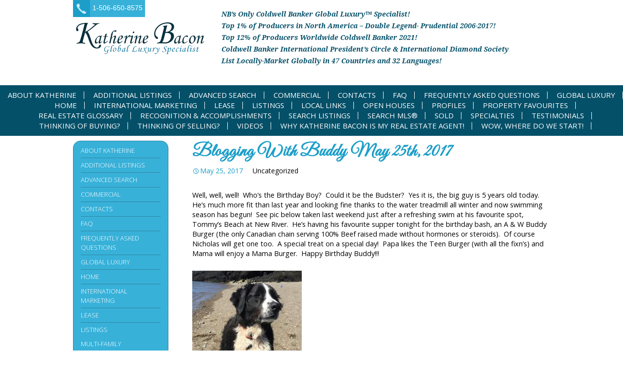

--- FILE ---
content_type: text/html; charset=UTF-8
request_url: https://katherinebacon.com/2017/05/
body_size: 18211
content:
<!DOCTYPE html>
<!--[if IE 7]>
<html class="ie ie7" lang="en-US">
<![endif]-->
<!--[if IE 8]>
<html class="ie ie8" lang="en-US">
<![endif]-->
<!--[if !(IE 7) | !(IE 8)  ]><!-->
<html lang="en-US">
<!--<![endif]-->
<head>
	<meta charset="UTF-8">
	<meta name="viewport" content="width=device-width">
	<title>
		May 2017 - Katherine Bacon	</title>
	<link rel="profile" href="https://gmpg.org/xfn/11">
	<link rel="pingback" href="https://katherinebacon.com/xmlrpc.php">
	<!--[if lt IE 9]>
	<script src="https://katherinebacon.com/wp-content/themes/twentythirteen/js/html5.js"></script>
	<![endif]-->
	<meta name='robots' content='noindex, follow' />

	<!-- This site is optimized with the Yoast SEO plugin v26.8 - https://yoast.com/product/yoast-seo-wordpress/ -->
	<meta property="og:locale" content="en_US" />
	<meta property="og:type" content="website" />
	<meta property="og:title" content="May 2017 - Katherine Bacon" />
	<meta property="og:url" content="https://katherinebacon.com/2017/05/" />
	<meta property="og:site_name" content="Katherine Bacon" />
	<meta name="twitter:card" content="summary_large_image" />
	<script type="application/ld+json" class="yoast-schema-graph">{"@context":"https://schema.org","@graph":[{"@type":"CollectionPage","@id":"https://katherinebacon.com/2017/05/","url":"https://katherinebacon.com/2017/05/","name":"May 2017 - Katherine Bacon","isPartOf":{"@id":"https://katherinebacon.com/#website"},"breadcrumb":{"@id":"https://katherinebacon.com/2017/05/#breadcrumb"},"inLanguage":"en-US"},{"@type":"BreadcrumbList","@id":"https://katherinebacon.com/2017/05/#breadcrumb","itemListElement":[{"@type":"ListItem","position":1,"name":"Home","item":"https://katherinebacon.com/"},{"@type":"ListItem","position":2,"name":"Archives for May 2017"}]},{"@type":"WebSite","@id":"https://katherinebacon.com/#website","url":"https://katherinebacon.com/","name":"Katherine Bacon","description":"Global Luxury Specialist","publisher":{"@id":"https://katherinebacon.com/#organization"},"potentialAction":[{"@type":"SearchAction","target":{"@type":"EntryPoint","urlTemplate":"https://katherinebacon.com/?s={search_term_string}"},"query-input":{"@type":"PropertyValueSpecification","valueRequired":true,"valueName":"search_term_string"}}],"inLanguage":"en-US"},{"@type":"Organization","@id":"https://katherinebacon.com/#organization","name":"Katherine Bacon Real Estate","url":"https://katherinebacon.com/","logo":{"@type":"ImageObject","inLanguage":"en-US","@id":"https://katherinebacon.com/#/schema/logo/image/","url":"https://katherinebacon.com/wp-content/uploads/2017/09/GlobalLuxuryLogo_Black_Horizontal_022217_CMYK.png","contentUrl":"https://katherinebacon.com/wp-content/uploads/2017/09/GlobalLuxuryLogo_Black_Horizontal_022217_CMYK.png","width":"3561","height":"683","caption":"Katherine Bacon Real Estate"},"image":{"@id":"https://katherinebacon.com/#/schema/logo/image/"}}]}</script>
	<!-- / Yoast SEO plugin. -->


<link rel="alternate" type="application/rss+xml" title="Katherine Bacon &raquo; Feed" href="https://katherinebacon.com/feed/" />
<link rel="alternate" type="application/rss+xml" title="Katherine Bacon &raquo; Comments Feed" href="https://katherinebacon.com/comments/feed/" />
<style id='wp-img-auto-sizes-contain-inline-css'>
img:is([sizes=auto i],[sizes^="auto," i]){contain-intrinsic-size:3000px 1500px}
/*# sourceURL=wp-img-auto-sizes-contain-inline-css */
</style>
<style id='wp-emoji-styles-inline-css'>

	img.wp-smiley, img.emoji {
		display: inline !important;
		border: none !important;
		box-shadow: none !important;
		height: 1em !important;
		width: 1em !important;
		margin: 0 0.07em !important;
		vertical-align: -0.1em !important;
		background: none !important;
		padding: 0 !important;
	}
/*# sourceURL=wp-emoji-styles-inline-css */
</style>
<style id='wp-block-library-inline-css'>
:root{--wp-block-synced-color:#7a00df;--wp-block-synced-color--rgb:122,0,223;--wp-bound-block-color:var(--wp-block-synced-color);--wp-editor-canvas-background:#ddd;--wp-admin-theme-color:#007cba;--wp-admin-theme-color--rgb:0,124,186;--wp-admin-theme-color-darker-10:#006ba1;--wp-admin-theme-color-darker-10--rgb:0,107,160.5;--wp-admin-theme-color-darker-20:#005a87;--wp-admin-theme-color-darker-20--rgb:0,90,135;--wp-admin-border-width-focus:2px}@media (min-resolution:192dpi){:root{--wp-admin-border-width-focus:1.5px}}.wp-element-button{cursor:pointer}:root .has-very-light-gray-background-color{background-color:#eee}:root .has-very-dark-gray-background-color{background-color:#313131}:root .has-very-light-gray-color{color:#eee}:root .has-very-dark-gray-color{color:#313131}:root .has-vivid-green-cyan-to-vivid-cyan-blue-gradient-background{background:linear-gradient(135deg,#00d084,#0693e3)}:root .has-purple-crush-gradient-background{background:linear-gradient(135deg,#34e2e4,#4721fb 50%,#ab1dfe)}:root .has-hazy-dawn-gradient-background{background:linear-gradient(135deg,#faaca8,#dad0ec)}:root .has-subdued-olive-gradient-background{background:linear-gradient(135deg,#fafae1,#67a671)}:root .has-atomic-cream-gradient-background{background:linear-gradient(135deg,#fdd79a,#004a59)}:root .has-nightshade-gradient-background{background:linear-gradient(135deg,#330968,#31cdcf)}:root .has-midnight-gradient-background{background:linear-gradient(135deg,#020381,#2874fc)}:root{--wp--preset--font-size--normal:16px;--wp--preset--font-size--huge:42px}.has-regular-font-size{font-size:1em}.has-larger-font-size{font-size:2.625em}.has-normal-font-size{font-size:var(--wp--preset--font-size--normal)}.has-huge-font-size{font-size:var(--wp--preset--font-size--huge)}.has-text-align-center{text-align:center}.has-text-align-left{text-align:left}.has-text-align-right{text-align:right}.has-fit-text{white-space:nowrap!important}#end-resizable-editor-section{display:none}.aligncenter{clear:both}.items-justified-left{justify-content:flex-start}.items-justified-center{justify-content:center}.items-justified-right{justify-content:flex-end}.items-justified-space-between{justify-content:space-between}.screen-reader-text{border:0;clip-path:inset(50%);height:1px;margin:-1px;overflow:hidden;padding:0;position:absolute;width:1px;word-wrap:normal!important}.screen-reader-text:focus{background-color:#ddd;clip-path:none;color:#444;display:block;font-size:1em;height:auto;left:5px;line-height:normal;padding:15px 23px 14px;text-decoration:none;top:5px;width:auto;z-index:100000}html :where(.has-border-color){border-style:solid}html :where([style*=border-top-color]){border-top-style:solid}html :where([style*=border-right-color]){border-right-style:solid}html :where([style*=border-bottom-color]){border-bottom-style:solid}html :where([style*=border-left-color]){border-left-style:solid}html :where([style*=border-width]){border-style:solid}html :where([style*=border-top-width]){border-top-style:solid}html :where([style*=border-right-width]){border-right-style:solid}html :where([style*=border-bottom-width]){border-bottom-style:solid}html :where([style*=border-left-width]){border-left-style:solid}html :where(img[class*=wp-image-]){height:auto;max-width:100%}:where(figure){margin:0 0 1em}html :where(.is-position-sticky){--wp-admin--admin-bar--position-offset:var(--wp-admin--admin-bar--height,0px)}@media screen and (max-width:600px){html :where(.is-position-sticky){--wp-admin--admin-bar--position-offset:0px}}

/*# sourceURL=wp-block-library-inline-css */
</style><style id='global-styles-inline-css'>
:root{--wp--preset--aspect-ratio--square: 1;--wp--preset--aspect-ratio--4-3: 4/3;--wp--preset--aspect-ratio--3-4: 3/4;--wp--preset--aspect-ratio--3-2: 3/2;--wp--preset--aspect-ratio--2-3: 2/3;--wp--preset--aspect-ratio--16-9: 16/9;--wp--preset--aspect-ratio--9-16: 9/16;--wp--preset--color--black: #000000;--wp--preset--color--cyan-bluish-gray: #abb8c3;--wp--preset--color--white: #fff;--wp--preset--color--pale-pink: #f78da7;--wp--preset--color--vivid-red: #cf2e2e;--wp--preset--color--luminous-vivid-orange: #ff6900;--wp--preset--color--luminous-vivid-amber: #fcb900;--wp--preset--color--light-green-cyan: #7bdcb5;--wp--preset--color--vivid-green-cyan: #00d084;--wp--preset--color--pale-cyan-blue: #8ed1fc;--wp--preset--color--vivid-cyan-blue: #0693e3;--wp--preset--color--vivid-purple: #9b51e0;--wp--preset--color--dark-gray: #141412;--wp--preset--color--red: #bc360a;--wp--preset--color--medium-orange: #db572f;--wp--preset--color--light-orange: #ea9629;--wp--preset--color--yellow: #fbca3c;--wp--preset--color--dark-brown: #220e10;--wp--preset--color--medium-brown: #722d19;--wp--preset--color--light-brown: #eadaa6;--wp--preset--color--beige: #e8e5ce;--wp--preset--color--off-white: #f7f5e7;--wp--preset--gradient--vivid-cyan-blue-to-vivid-purple: linear-gradient(135deg,rgb(6,147,227) 0%,rgb(155,81,224) 100%);--wp--preset--gradient--light-green-cyan-to-vivid-green-cyan: linear-gradient(135deg,rgb(122,220,180) 0%,rgb(0,208,130) 100%);--wp--preset--gradient--luminous-vivid-amber-to-luminous-vivid-orange: linear-gradient(135deg,rgb(252,185,0) 0%,rgb(255,105,0) 100%);--wp--preset--gradient--luminous-vivid-orange-to-vivid-red: linear-gradient(135deg,rgb(255,105,0) 0%,rgb(207,46,46) 100%);--wp--preset--gradient--very-light-gray-to-cyan-bluish-gray: linear-gradient(135deg,rgb(238,238,238) 0%,rgb(169,184,195) 100%);--wp--preset--gradient--cool-to-warm-spectrum: linear-gradient(135deg,rgb(74,234,220) 0%,rgb(151,120,209) 20%,rgb(207,42,186) 40%,rgb(238,44,130) 60%,rgb(251,105,98) 80%,rgb(254,248,76) 100%);--wp--preset--gradient--blush-light-purple: linear-gradient(135deg,rgb(255,206,236) 0%,rgb(152,150,240) 100%);--wp--preset--gradient--blush-bordeaux: linear-gradient(135deg,rgb(254,205,165) 0%,rgb(254,45,45) 50%,rgb(107,0,62) 100%);--wp--preset--gradient--luminous-dusk: linear-gradient(135deg,rgb(255,203,112) 0%,rgb(199,81,192) 50%,rgb(65,88,208) 100%);--wp--preset--gradient--pale-ocean: linear-gradient(135deg,rgb(255,245,203) 0%,rgb(182,227,212) 50%,rgb(51,167,181) 100%);--wp--preset--gradient--electric-grass: linear-gradient(135deg,rgb(202,248,128) 0%,rgb(113,206,126) 100%);--wp--preset--gradient--midnight: linear-gradient(135deg,rgb(2,3,129) 0%,rgb(40,116,252) 100%);--wp--preset--gradient--autumn-brown: linear-gradient(135deg, rgba(226,45,15,1) 0%, rgba(158,25,13,1) 100%);--wp--preset--gradient--sunset-yellow: linear-gradient(135deg, rgba(233,139,41,1) 0%, rgba(238,179,95,1) 100%);--wp--preset--gradient--light-sky: linear-gradient(135deg,rgba(228,228,228,1.0) 0%,rgba(208,225,252,1.0) 100%);--wp--preset--gradient--dark-sky: linear-gradient(135deg,rgba(0,0,0,1.0) 0%,rgba(56,61,69,1.0) 100%);--wp--preset--font-size--small: 13px;--wp--preset--font-size--medium: 20px;--wp--preset--font-size--large: 36px;--wp--preset--font-size--x-large: 42px;--wp--preset--spacing--20: 0.44rem;--wp--preset--spacing--30: 0.67rem;--wp--preset--spacing--40: 1rem;--wp--preset--spacing--50: 1.5rem;--wp--preset--spacing--60: 2.25rem;--wp--preset--spacing--70: 3.38rem;--wp--preset--spacing--80: 5.06rem;--wp--preset--shadow--natural: 6px 6px 9px rgba(0, 0, 0, 0.2);--wp--preset--shadow--deep: 12px 12px 50px rgba(0, 0, 0, 0.4);--wp--preset--shadow--sharp: 6px 6px 0px rgba(0, 0, 0, 0.2);--wp--preset--shadow--outlined: 6px 6px 0px -3px rgb(255, 255, 255), 6px 6px rgb(0, 0, 0);--wp--preset--shadow--crisp: 6px 6px 0px rgb(0, 0, 0);}:where(.is-layout-flex){gap: 0.5em;}:where(.is-layout-grid){gap: 0.5em;}body .is-layout-flex{display: flex;}.is-layout-flex{flex-wrap: wrap;align-items: center;}.is-layout-flex > :is(*, div){margin: 0;}body .is-layout-grid{display: grid;}.is-layout-grid > :is(*, div){margin: 0;}:where(.wp-block-columns.is-layout-flex){gap: 2em;}:where(.wp-block-columns.is-layout-grid){gap: 2em;}:where(.wp-block-post-template.is-layout-flex){gap: 1.25em;}:where(.wp-block-post-template.is-layout-grid){gap: 1.25em;}.has-black-color{color: var(--wp--preset--color--black) !important;}.has-cyan-bluish-gray-color{color: var(--wp--preset--color--cyan-bluish-gray) !important;}.has-white-color{color: var(--wp--preset--color--white) !important;}.has-pale-pink-color{color: var(--wp--preset--color--pale-pink) !important;}.has-vivid-red-color{color: var(--wp--preset--color--vivid-red) !important;}.has-luminous-vivid-orange-color{color: var(--wp--preset--color--luminous-vivid-orange) !important;}.has-luminous-vivid-amber-color{color: var(--wp--preset--color--luminous-vivid-amber) !important;}.has-light-green-cyan-color{color: var(--wp--preset--color--light-green-cyan) !important;}.has-vivid-green-cyan-color{color: var(--wp--preset--color--vivid-green-cyan) !important;}.has-pale-cyan-blue-color{color: var(--wp--preset--color--pale-cyan-blue) !important;}.has-vivid-cyan-blue-color{color: var(--wp--preset--color--vivid-cyan-blue) !important;}.has-vivid-purple-color{color: var(--wp--preset--color--vivid-purple) !important;}.has-black-background-color{background-color: var(--wp--preset--color--black) !important;}.has-cyan-bluish-gray-background-color{background-color: var(--wp--preset--color--cyan-bluish-gray) !important;}.has-white-background-color{background-color: var(--wp--preset--color--white) !important;}.has-pale-pink-background-color{background-color: var(--wp--preset--color--pale-pink) !important;}.has-vivid-red-background-color{background-color: var(--wp--preset--color--vivid-red) !important;}.has-luminous-vivid-orange-background-color{background-color: var(--wp--preset--color--luminous-vivid-orange) !important;}.has-luminous-vivid-amber-background-color{background-color: var(--wp--preset--color--luminous-vivid-amber) !important;}.has-light-green-cyan-background-color{background-color: var(--wp--preset--color--light-green-cyan) !important;}.has-vivid-green-cyan-background-color{background-color: var(--wp--preset--color--vivid-green-cyan) !important;}.has-pale-cyan-blue-background-color{background-color: var(--wp--preset--color--pale-cyan-blue) !important;}.has-vivid-cyan-blue-background-color{background-color: var(--wp--preset--color--vivid-cyan-blue) !important;}.has-vivid-purple-background-color{background-color: var(--wp--preset--color--vivid-purple) !important;}.has-black-border-color{border-color: var(--wp--preset--color--black) !important;}.has-cyan-bluish-gray-border-color{border-color: var(--wp--preset--color--cyan-bluish-gray) !important;}.has-white-border-color{border-color: var(--wp--preset--color--white) !important;}.has-pale-pink-border-color{border-color: var(--wp--preset--color--pale-pink) !important;}.has-vivid-red-border-color{border-color: var(--wp--preset--color--vivid-red) !important;}.has-luminous-vivid-orange-border-color{border-color: var(--wp--preset--color--luminous-vivid-orange) !important;}.has-luminous-vivid-amber-border-color{border-color: var(--wp--preset--color--luminous-vivid-amber) !important;}.has-light-green-cyan-border-color{border-color: var(--wp--preset--color--light-green-cyan) !important;}.has-vivid-green-cyan-border-color{border-color: var(--wp--preset--color--vivid-green-cyan) !important;}.has-pale-cyan-blue-border-color{border-color: var(--wp--preset--color--pale-cyan-blue) !important;}.has-vivid-cyan-blue-border-color{border-color: var(--wp--preset--color--vivid-cyan-blue) !important;}.has-vivid-purple-border-color{border-color: var(--wp--preset--color--vivid-purple) !important;}.has-vivid-cyan-blue-to-vivid-purple-gradient-background{background: var(--wp--preset--gradient--vivid-cyan-blue-to-vivid-purple) !important;}.has-light-green-cyan-to-vivid-green-cyan-gradient-background{background: var(--wp--preset--gradient--light-green-cyan-to-vivid-green-cyan) !important;}.has-luminous-vivid-amber-to-luminous-vivid-orange-gradient-background{background: var(--wp--preset--gradient--luminous-vivid-amber-to-luminous-vivid-orange) !important;}.has-luminous-vivid-orange-to-vivid-red-gradient-background{background: var(--wp--preset--gradient--luminous-vivid-orange-to-vivid-red) !important;}.has-very-light-gray-to-cyan-bluish-gray-gradient-background{background: var(--wp--preset--gradient--very-light-gray-to-cyan-bluish-gray) !important;}.has-cool-to-warm-spectrum-gradient-background{background: var(--wp--preset--gradient--cool-to-warm-spectrum) !important;}.has-blush-light-purple-gradient-background{background: var(--wp--preset--gradient--blush-light-purple) !important;}.has-blush-bordeaux-gradient-background{background: var(--wp--preset--gradient--blush-bordeaux) !important;}.has-luminous-dusk-gradient-background{background: var(--wp--preset--gradient--luminous-dusk) !important;}.has-pale-ocean-gradient-background{background: var(--wp--preset--gradient--pale-ocean) !important;}.has-electric-grass-gradient-background{background: var(--wp--preset--gradient--electric-grass) !important;}.has-midnight-gradient-background{background: var(--wp--preset--gradient--midnight) !important;}.has-small-font-size{font-size: var(--wp--preset--font-size--small) !important;}.has-medium-font-size{font-size: var(--wp--preset--font-size--medium) !important;}.has-large-font-size{font-size: var(--wp--preset--font-size--large) !important;}.has-x-large-font-size{font-size: var(--wp--preset--font-size--x-large) !important;}
/*# sourceURL=global-styles-inline-css */
</style>

<style id='classic-theme-styles-inline-css'>
/*! This file is auto-generated */
.wp-block-button__link{color:#fff;background-color:#32373c;border-radius:9999px;box-shadow:none;text-decoration:none;padding:calc(.667em + 2px) calc(1.333em + 2px);font-size:1.125em}.wp-block-file__button{background:#32373c;color:#fff;text-decoration:none}
/*# sourceURL=/wp-includes/css/classic-themes.min.css */
</style>
<link rel='stylesheet' id='magnific-css' href='https://katherinebacon.com/wp-content/themes/katherinebacon/css/magnific-popup-gallery.css?ver=6.9' media='all' />
<link rel='stylesheet' id='twentythirteen-fonts-css' href='https://katherinebacon.com/wp-content/themes/twentythirteen/fonts/source-sans-pro-plus-bitter.css?ver=20230328' media='all' />
<link rel='stylesheet' id='genericons-css' href='https://katherinebacon.com/wp-content/themes/twentythirteen/genericons/genericons.css?ver=20251101' media='all' />
<link rel='stylesheet' id='twentythirteen-style-css' href='https://katherinebacon.com/wp-content/themes/katherinebacon/style.css?ver=20251202' media='all' />
<link rel='stylesheet' id='twentythirteen-block-style-css' href='https://katherinebacon.com/wp-content/themes/twentythirteen/css/blocks.css?ver=20240520' media='all' />
<link rel='stylesheet' id='realtypress-bootstrap-css' href='https://katherinebacon.com/wp-content/plugins/realtypress-premium/public/third-party/bootstrap-3.3.4/css/bootstrap-realtypress.css?ver=1.9.6' media='all' />
<link rel='stylesheet' id='realtypress-jrange-css' href='https://katherinebacon.com/wp-content/plugins/realtypress-premium/public/third-party/jrange/jquery.range.css?ver=1.9.6' media='all' />
<link rel='stylesheet' id='realtypress-bxslider-css' href='https://katherinebacon.com/wp-content/plugins/realtypress-premium/public/third-party/bxslider/css/jquery.bxslider.css?ver=1.9.6' media='all' />
<link rel='stylesheet' id='realtypress-font-awesome-css' href='https://katherinebacon.com/wp-content/plugins/realtypress-premium/public/third-party/font-awesome-4.2.0/css/font-awesome.css?ver=1.9.6' media='all' />
<link rel='stylesheet' id='realtypress-leaflet-css' href='https://katherinebacon.com/wp-content/plugins/realtypress-premium/public/third-party/leaflet-0.7.3/css/leaflet.css?ver=1.9.6' media='all' />
<link rel='stylesheet' id='realtypress-leaflet-markercluster-default-css' href='https://katherinebacon.com/wp-content/plugins/realtypress-premium/public/third-party/leaflet-markercluster/css/MarkerCluster.Default.css?ver=1.9.6' media='all' />
<link rel='stylesheet' id='realtypress-leaflet-markercluster-custom-css' href='https://katherinebacon.com/wp-content/plugins/realtypress-premium/public/third-party/leaflet-markercluster/css/MarkerCluster.css?ver=1.9.6' media='all' />
<link rel='stylesheet' id='realtypress-leaflet-history-css' href='https://katherinebacon.com/wp-content/plugins/realtypress-premium/public/third-party/leaflet-plugins/history/leaflet-history-src.css?ver=1.9.6' media='all' />
<link rel='stylesheet' id='realtypress-swipebox-css' href='https://katherinebacon.com/wp-content/plugins/realtypress-premium/public/third-party/swipebox/css/swipebox.css?ver=1.9.6' media='all' />
<link rel='stylesheet' id='realtypress-bootstrap-child-css' href='https://katherinebacon.com/wp-content/plugins/realtypress-premium/public/templates/modern/css/bootstrap-child.css?ver=1.9.6' media='all' />
<link rel='stylesheet' id='realtypress-styles-css' href='https://katherinebacon.com/wp-content/plugins/realtypress-premium/public/templates/modern/css/styles.css?ver=1.9.6' media='all' />
<link rel='stylesheet' id='realtypress-utilities-css' href='https://katherinebacon.com/wp-content/plugins/realtypress-premium/public/templates/modern/css/utilities.css?ver=1.9.6' media='all' />
<link rel='stylesheet' id='realtypress-responsive-css' href='https://katherinebacon.com/wp-content/plugins/realtypress-premium/public/templates/modern/css/responsive.css?ver=1.9.6' media='all' />
<link rel='stylesheet' id='realtypress-widgets-css' href='https://katherinebacon.com/wp-content/plugins/realtypress-premium/public/templates/modern/css/widgets.css?ver=1.9.6' media='all' />
<link rel='stylesheet' id='realtypress-print-css' href='https://katherinebacon.com/wp-content/plugins/realtypress-premium/public/templates/modern/css/print.css?ver=1.9.6' media='all' />
<link rel='stylesheet' id='realtypress-shortcodes-css' href='https://katherinebacon.com/wp-content/plugins/realtypress-premium/public/templates/modern/css/shortcodes.css?ver=1.9.6' media='all' />
<link rel='stylesheet' id='__EPYT__style-css' href='https://katherinebacon.com/wp-content/plugins/youtube-embed-plus/styles/ytprefs.min.css?ver=14.2.4' media='all' />
<style id='__EPYT__style-inline-css'>

                .epyt-gallery-thumb {
                        width: 33.333%;
                }
                
/*# sourceURL=__EPYT__style-inline-css */
</style>
<script src="https://katherinebacon.com/wp-content/plugins/enable-jquery-migrate-helper/js/jquery/jquery-1.12.4-wp.js?ver=1.12.4-wp" id="jquery-core-js"></script>
<script src="https://katherinebacon.com/wp-content/plugins/enable-jquery-migrate-helper/js/jquery-migrate/jquery-migrate-1.4.1-wp.js?ver=1.4.1-wp" id="jquery-migrate-js"></script>
<script src="https://katherinebacon.com/wp-content/themes/twentythirteen/js/functions.js?ver=20250727" id="twentythirteen-script-js" defer data-wp-strategy="defer"></script>
<script id="__ytprefs__-js-extra">
var _EPYT_ = {"ajaxurl":"https://katherinebacon.com/wp-admin/admin-ajax.php","security":"7278dbd27e","gallery_scrolloffset":"20","eppathtoscripts":"https://katherinebacon.com/wp-content/plugins/youtube-embed-plus/scripts/","eppath":"https://katherinebacon.com/wp-content/plugins/youtube-embed-plus/","epresponsiveselector":"[\"iframe.__youtube_prefs_widget__\"]","epdovol":"1","version":"14.2.4","evselector":"iframe.__youtube_prefs__[src], iframe[src*=\"youtube.com/embed/\"], iframe[src*=\"youtube-nocookie.com/embed/\"]","ajax_compat":"","maxres_facade":"eager","ytapi_load":"light","pause_others":"","stopMobileBuffer":"1","facade_mode":"","not_live_on_channel":""};
//# sourceURL=__ytprefs__-js-extra
</script>
<script src="https://katherinebacon.com/wp-content/plugins/youtube-embed-plus/scripts/ytprefs.min.js?ver=14.2.4" id="__ytprefs__-js"></script>
<link rel="https://api.w.org/" href="https://katherinebacon.com/wp-json/" /><link rel="EditURI" type="application/rsd+xml" title="RSD" href="https://katherinebacon.com/xmlrpc.php?rsd" />
<meta name="generator" content="WordPress 6.9" />
    <script>
	  
	  var fb5_books=[];
	
	</script>


<script type="text/javascript">
var fb5_plugin_url = 'https://katherinebacon.com/wp-content/plugins/jquery_diamond_flipbook/';
</script>
<script type="text/javascript">var ajaxurl = 'https://katherinebacon.com/wp-admin/admin-ajax.php'</script>

<style>.recentcomments a{display:inline !important;padding:0 !important;margin:0 !important;}</style>	<style type="text/css" id="twentythirteen-header-css">
		.site-header {
		background: url(https://katherinebacon.com/wp-content/themes/twentythirteen/images/headers/circle.png) no-repeat scroll top;
		background-size: 1600px auto;
	}
	@media (max-width: 767px) {
		.site-header {
			background-size: 768px auto;
		}
	}
	@media (max-width: 359px) {
		.site-header {
			background-size: 360px auto;
		}
	}
			</style>
		<meta name="google-site-verification" content="_lD1CL4cIvjrRZ3ebeXuiegK3axthDmMqQMqyGrRed8" />
	<script src="https://use.fontawesome.com/e53916796a.js"></script>
	<style>
	.post-type-archive-rps_listing .center.archive-center, .single-rps_listing .center.archive-center {width:100%;}
	.bootstrap-realtypress .rps-add-favorite, .bootstrap-realtypress .btn-filter-search-results {
    background-color:#055069;
    border-color:#055069;
}
.bootstrap-realtypress .rps-grid-result .rps-property-result h4 {
    color: #428bca;
    font-size: 20px;
    font-weight: 400 !important;
    margin: 0;
    padding: 0;
    font-family: Bitter, Georgia, serif;
}
.bootstrap-realtypress .rps-grid-result .rps-property-result .rps-property-info {
    min-height: 116px;
}
.bootstrap-realtypress .listing-container {
     margin-bottom: 25px;
}
.bootstrap-realtypress a {
    color:#055069;
    text-decoration: none;
}
.bootstrap-realtypress .rps-single-listing .rps-single-feature-label, .bootstrap-realtypress .rps-single-listing .rps-single-feature-label-sm {
 background: #055069;}
 .bootstrap-realtypress .rps-add-favorite .text-danger, .bootstrap-realtypress .rps-add-favorite strong.text-danger {
    color: #fff;
}
#input_property_type option[value=Multi-family],#input_property_type option[value=Vacant Land], #input_property_type option[value=Single Family]  {display: none;}
#input_property_type option:nth-child(5), #input_property_type option:nth-child(8), #input_property_type option:nth-child(9){
   display: none;
 }
.single-rps_listing #right-sidebar {border:solid 1px #055069; padding: 10px;}
.bootstrap-realtypress hr {
    border-top: 1px solid #055069;
}
.mod.right img {width:100%; max-width:100%;}
	</style>
</head>

<body data-rsssl=1 class="archive date wp-embed-responsive wp-theme-twentythirteen wp-child-theme-katherinebacon">
	<section id="all">
		<header id="header">
			<div class="center">
				<div class="topLeft">
					<aside class="contact" style="width: auto;">
						<p style="font-size:14px;"><a style="color:#fff;" href="tel://1-506-650-8575">1-506-650-8575</a></p>
					</aside>
					<a class="home-link" href="https://katherinebacon.com/" title="Katherine Bacon" rel="home">
						<hgroup>
							<h1 class="site-title">
								Katherine Bacon							</h1>
							<h2 class="site-description">
								Global Luxury Specialist							</h2>
						</hgroup>
					</a> </div>
					<div class="topMid">
						<aside class="info">
							<div class="topSocial">
															</div>
							<div class="taglines">
								<li id="custom_post_widget-3" class="widget widget_custom_post_widget"><p>NB&#8217;s Only Coldwell Banker Global Luxury&#x2122; Specialist!</p>
<p>Top 1% of Producers in North America &#8211; Double Legend- Prudential 2006-2017!</p>
<p>Top 12% of Producers Worldwide Coldwell Banker 2021!</p>
<p>Coldwell Banker International President&#8217;s Circle &amp; International Diamond Society</p>
<p>List Locally-Market Globally in 47 Countries and 32 Languages!</p>
<p></p></li>
							</div>
						</aside>
					</div>
					<div class="topRight">
						<div class="coldwell"></div>
						<!-- <div class="prudential"></div> -->
					</div>
				</div>
				<div class="clr"></div>
				<nav id="site-navigation" class="navigation main-navigation" role="navigation">
					<h3 class="menu-toggle">
						Menu					</h3>
					<a class="screen-reader-text skip-link" href="#content" title="Skip to content">
						Skip to content					</a>
					<div class="nav-menu"><ul>
<li class="page_item page-item-44"><a href="https://katherinebacon.com/about-katherine/">About Katherine</a></li>
<li class="page_item page-item-21771"><a href="https://katherinebacon.com/additional-listings/">Additional listings</a></li>
<li class="page_item page-item-1161"><a href="https://katherinebacon.com/advanced-search/">Advanced Search</a></li>
<li class="page_item page-item-327"><a href="https://katherinebacon.com/commercial/">Commercial</a></li>
<li class="page_item page-item-42"><a href="https://katherinebacon.com/contacts/">Contacts</a></li>
<li class="page_item page-item-474"><a href="https://katherinebacon.com/faq/">FAQ</a></li>
<li class="page_item page-item-155"><a href="https://katherinebacon.com/frequently-asked-questions/">Frequently Asked Questions</a></li>
<li class="page_item page-item-52"><a href="https://katherinebacon.com/global-luxury/">Global Luxury</a></li>
<li class="page_item page-item-28"><a href="https://katherinebacon.com/">Home</a></li>
<li class="page_item page-item-36"><a href="https://katherinebacon.com/international-marketing/">International Marketing</a></li>
<li class="page_item page-item-325"><a href="https://katherinebacon.com/lease/">Lease</a></li>
<li class="page_item page-item-308 page_item_has_children"><a href="https://katherinebacon.com/listings/">Listings</a>
<ul class='children'>
	<li class="page_item page-item-323"><a href="https://katherinebacon.com/listings/multi-family/">Multi-Family</a></li>
	<li class="page_item page-item-321"><a href="https://katherinebacon.com/listings/residential/">Residential</a></li>
</ul>
</li>
<li class="page_item page-item-60"><a href="https://katherinebacon.com/local-links/">Local Links</a></li>
<li class="page_item page-item-32"><a href="https://katherinebacon.com/open-houses/">Open Houses</a></li>
<li class="page_item page-item-38"><a href="https://katherinebacon.com/team-platinum/">Profiles</a></li>
<li class="page_item page-item-19600"><a href="https://katherinebacon.com/property-favourites/">Property Favourites</a></li>
<li class="page_item page-item-54"><a href="https://katherinebacon.com/real-estate-glossary/">Real Estate Glossary</a></li>
<li class="page_item page-item-58"><a href="https://katherinebacon.com/benefits/">Recognition &#038; Accomplishments</a></li>
<li class="page_item page-item-1164"><a href="https://katherinebacon.com/search-listings/">Search Listings</a></li>
<li class="page_item page-item-46"><a href="https://katherinebacon.com/search-mls/">Search MLS®</a></li>
<li class="page_item page-item-34"><a href="https://katherinebacon.com/sold-by-katherine-bacon/">Sold</a></li>
<li class="page_item page-item-192"><a href="https://katherinebacon.com/specialties/">Specialties</a></li>
<li class="page_item page-item-56"><a href="https://katherinebacon.com/testimonials/">Testimonials</a></li>
<li class="page_item page-item-48"><a href="https://katherinebacon.com/thinking-of-buying/">Thinking of Buying?</a></li>
<li class="page_item page-item-50"><a href="https://katherinebacon.com/thinking-of-selling/">Thinking of Selling?</a></li>
<li class="page_item page-item-2894"><a href="https://katherinebacon.com/global-luxury-videos-katherine-bacon/">Videos</a></li>
<li class="page_item page-item-4940"><a href="https://katherinebacon.com/why-katherine-bacon-is-my-real-estate-agent/">Why Katherine Bacon is my Real Estate Agent!</a></li>
<li class="page_item page-item-16579"><a href="https://katherinebacon.com/wow-where-do-we-start/">Wow, where do we start!</a></li>
</ul></div>
				</nav>
			</header>
			<div class="center archive-center">
							<section id="contentarea">
				<div class="center archive-center">

	<article class="main">

		            
										
<article id="post-14494" class="post-14494 post type-post status-publish format-standard hentry">
	<header class="entry-header">
		
				<h1 class="entry-title">
			<a href="https://katherinebacon.com/blogging-with-buddy-may-25th-2017/" rel="bookmark">Blogging With Buddy May 25th, 2017</a>
		</h1>
		
		<div class="entry-meta">
			<span class="date"><a href="https://katherinebacon.com/blogging-with-buddy-may-25th-2017/" title="Permalink to Blogging With Buddy May 25th, 2017" rel="bookmark"><time class="entry-date" datetime="2017-05-25T21:45:20+00:00">May 25, 2017</time></a></span><span class="categories-links">Uncategorized</span><span class="author vcard"><a class="url fn n" href="https://katherinebacon.com/author/" title="View all posts by " rel="author"></a></span>					</div><!-- .entry-meta -->
	</header><!-- .entry-header -->

		<div class="entry-content">
		<p>Well, well, well!  Who&#8217;s the Birthday Boy?  Could it be the Budster?  Yes it is, the big guy is 5 years old today.  He&#8217;s much more fit than last year and looking fine thanks to the water treadmill all winter and now swimming season has begun!  See pic below taken last weekend just after a refreshing swim at his favourite spot, Tommy&#8217;s Beach at New River.  He&#8217;s having his favourite supper tonight for the birthday bash, an A &amp; W Buddy Burger (the only Canadian chain serving 100% Beef raised made without hormones or steroids).  Of course Nicholas will get one too.  A special treat on a special day!  Papa likes the Teen Burger (with all the fixn&#8217;s) and Mama will enjoy a Mama Burger.  Happy Birthday Buddy!!!</p>
<p><a href="https://katherinebacon.com/wp-content/uploads/2017/05/Buddy-in-New-River-52117.jpg"><img fetchpriority="high" decoding="async" class="alignnone size-medium wp-image-14495" src="https://katherinebacon.com/wp-content/uploads/2017/05/Buddy-in-New-River-52117-225x300.jpg" alt="" width="225" height="300" srcset="https://katherinebacon.com/wp-content/uploads/2017/05/Buddy-in-New-River-52117-225x300.jpg 225w, https://katherinebacon.com/wp-content/uploads/2017/05/Buddy-in-New-River-52117-171x228.jpg 171w, https://katherinebacon.com/wp-content/uploads/2017/05/Buddy-in-New-River-52117.jpg 450w" sizes="(max-width: 225px) 100vw, 225px" /></a></p>
<p>Let&#8217;s not forget our little cousins, Myra and Lucas, the twins who have a birthday today too turning 11!  Happy Birthday little ones!  Hope you have a great day and are spoiled rotten by Auntie Blue and Uncle Clinton.</p>
<p><a href="https://katherinebacon.com/wp-content/uploads/2017/05/Lucus-Myra-7th-birthday-cropped.jpg"><img decoding="async" class="alignnone size-medium wp-image-14496" src="https://katherinebacon.com/wp-content/uploads/2017/05/Lucus-Myra-7th-birthday-cropped-300x210.jpg" alt="" width="300" height="210" srcset="https://katherinebacon.com/wp-content/uploads/2017/05/Lucus-Myra-7th-birthday-cropped-300x210.jpg 300w, https://katherinebacon.com/wp-content/uploads/2017/05/Lucus-Myra-7th-birthday-cropped-326x228.jpg 326w, https://katherinebacon.com/wp-content/uploads/2017/05/Lucus-Myra-7th-birthday-cropped.jpg 557w" sizes="(max-width: 300px) 100vw, 300px" /></a></p>
<p>Sales have been racking up at Platinum Properties as Mama works through the conditions of sale at 7 Ambassador Drive in Quispamsis and all conditions are now met at 17 Waterview Place.  Three is the hat trick as this is the third time Mama has sold this exceptionally well-built house in Millidgeville!</p>
<p><a href="https://katherinebacon.com/wp-content/uploads/2017/02/July-August-001-2.jpg"><img decoding="async" class="alignnone size-medium wp-image-13991" src="https://katherinebacon.com/wp-content/uploads/2017/02/July-August-001-2-300x169.jpg" alt="" width="300" height="169" srcset="https://katherinebacon.com/wp-content/uploads/2017/02/July-August-001-2-300x169.jpg 300w, https://katherinebacon.com/wp-content/uploads/2017/02/July-August-001-2-1024x576.jpg 1024w, https://katherinebacon.com/wp-content/uploads/2017/02/July-August-001-2-405x228.jpg 405w" sizes="(max-width: 300px) 100vw, 300px" /></a></p>
<p>17 Waterview Place is Sold!</p>
<p>Two open houses this weekend with  Amy hosting 21 Upper Deck Lane our huge new waterfront condo in Drury Cove on Saturday from 2-4pm and  Mama hosting 241 Eriskay Drive in Rothesay (Jazzy&#8217;s place) on Sunday from 2-4 pm.  The perfect home for empty nesters, small families or young professionals. Pretty nice spot for dogs too!</p>
<p><a href="https://katherinebacon.com/wp-content/uploads/2017/04/COPY-21-Upper-Deck-Main-1-1.jpg"><img loading="lazy" decoding="async" class="alignnone  wp-image-14062" src="https://katherinebacon.com/wp-content/uploads/2017/04/COPY-21-Upper-Deck-Main-1-1-300x192.jpg" alt="" width="292" height="187" srcset="https://katherinebacon.com/wp-content/uploads/2017/04/COPY-21-Upper-Deck-Main-1-1-300x192.jpg 300w, https://katherinebacon.com/wp-content/uploads/2017/04/COPY-21-Upper-Deck-Main-1-1-356x228.jpg 356w, https://katherinebacon.com/wp-content/uploads/2017/04/COPY-21-Upper-Deck-Main-1-1.jpg 800w" sizes="auto, (max-width: 292px) 100vw, 292px" /></a> <a href="https://katherinebacon.com/wp-content/uploads/2017/04/21-Upper-Deck-Balcony-1-Copy.jpg"><img loading="lazy" decoding="async" class="alignnone  wp-image-14063" src="https://katherinebacon.com/wp-content/uploads/2017/04/21-Upper-Deck-Balcony-1-Copy-300x194.jpg" alt="" width="292" height="189" srcset="https://katherinebacon.com/wp-content/uploads/2017/04/21-Upper-Deck-Balcony-1-Copy-300x194.jpg 300w, https://katherinebacon.com/wp-content/uploads/2017/04/21-Upper-Deck-Balcony-1-Copy-352x228.jpg 352w, https://katherinebacon.com/wp-content/uploads/2017/04/21-Upper-Deck-Balcony-1-Copy.jpg 800w" sizes="auto, (max-width: 292px) 100vw, 292px" /></a>      21 Upper Deck Lane, Highlands of Drury Cove.  Off Ashburn Lake Road.  Saturday 2-4</p>
<p><a href="https://katherinebacon.com/wp-content/uploads/2017/04/Main-241-Eriskay-revised.jpg"><img loading="lazy" decoding="async" class="alignnone  wp-image-14065" src="https://katherinebacon.com/wp-content/uploads/2017/04/Main-241-Eriskay-revised-300x200.jpg" alt="" width="311" height="207" srcset="https://katherinebacon.com/wp-content/uploads/2017/04/Main-241-Eriskay-revised-300x200.jpg 300w, https://katherinebacon.com/wp-content/uploads/2017/04/Main-241-Eriskay-revised-1024x683.jpg 1024w, https://katherinebacon.com/wp-content/uploads/2017/04/Main-241-Eriskay-revised-342x228.jpg 342w, https://katherinebacon.com/wp-content/uploads/2017/04/Main-241-Eriskay-revised.jpg 1500w" sizes="auto, (max-width: 311px) 100vw, 311px" /></a> <a href="https://katherinebacon.com/wp-content/uploads/2017/04/241-Eriskay-Foyer-2.jpg"><img loading="lazy" decoding="async" class="alignnone  wp-image-14066" src="https://katherinebacon.com/wp-content/uploads/2017/04/241-Eriskay-Foyer-2-300x221.jpg" alt="" width="284" height="210" srcset="https://katherinebacon.com/wp-content/uploads/2017/04/241-Eriskay-Foyer-2-300x221.jpg 300w, https://katherinebacon.com/wp-content/uploads/2017/04/241-Eriskay-Foyer-2-310x228.jpg 310w, https://katherinebacon.com/wp-content/uploads/2017/04/241-Eriskay-Foyer-2.jpg 629w" sizes="auto, (max-width: 284px) 100vw, 284px" /></a>                                241 Eriskay Drive, Rothesay.  Off Highland Avenue.  Sunday 2-4</p>
<p>Hope you have a great weekend getting out there hiking, biking, walking, camping, canoeing, kayaking and more!</p>
<p>Your pal,</p>
<p>Big Buddy Bacon <a href="https://katherinebacon.com/wp-content/uploads/2016/12/image003.jpg"><img loading="lazy" decoding="async" class="alignnone size-full wp-image-13711" src="https://katherinebacon.com/wp-content/uploads/2016/12/image003.jpg" alt="" width="45" height="49" /></a></p>
<p>&nbsp;</p>
<p></p>			</div><!-- .entry-content -->
	
</article><!-- #post -->
							
<article id="post-14428" class="post-14428 post type-post status-publish format-standard hentry">
	<header class="entry-header">
		
				<h1 class="entry-title">
			<a href="https://katherinebacon.com/blogging-with-buddy-may-19th-2017/" rel="bookmark">Blogging with Buddy May 19th, 2017</a>
		</h1>
		
		<div class="entry-meta">
			<span class="date"><a href="https://katherinebacon.com/blogging-with-buddy-may-19th-2017/" title="Permalink to Blogging with Buddy May 19th, 2017" rel="bookmark"><time class="entry-date" datetime="2017-05-19T14:14:26+00:00">May 19, 2017</time></a></span><span class="categories-links">Uncategorized</span><span class="author vcard"><a class="url fn n" href="https://katherinebacon.com/author/" title="View all posts by " rel="author"></a></span>					</div><!-- .entry-meta -->
	</header><!-- .entry-header -->

		<div class="entry-content">
		<p>Well here it is already, Victoria Day Weekend!  Where has the time gone.  It seems we missed spring with the rain almost every day.  Nicholas and I were afraid we were going to mildew! But the sun has come out and the weather man is calling for a glorious long weekend.  We are planning on a visit to our cottage at New River Beach and I can hardly wait to jump into the frigid waters of the Bay of Fundy.  Little Nicholas will probably go in to his ankles or maybe his knees but most of the time he’ll be tearing up and down the beach saying hello to all who come our way.  I’m going to jump right in and swim up and down the beach, just floating like a boat!  It will be so nice to see all our neighbors again like Bill and Catherine, Andra &amp; Will and Lil Andra, Don and Cameron.  We can just imagine how much Cameron has grown over the winter!  Wander if he’ll be tearing up and down the road on his fancy electric car this year?  We sure hope so cause that car is the coolest thing we’ve seen in a long time!</p>
<p>I’ll be bringing the BearAir™ with me, my super strong 4hp dryer especially for Newfoundland dogs.  That thing dries Nicholas <span data-term="goog_1277795779">in 3 minutes</span> and the Big Budster easily in 15 – 20 minutes.  Mama just gave me a new summer hair cut last week (which she calls it a puppy cut, don’t laugh) and I’ve had quite a few compliments on it.  Nicholas said I look like a dork but I think he’s just jealous.  There’s something wrong with that dude, Mama and Papa can’t brush him or bath him without him whimpering like a little girl.  Makes it really tough to clean the little guy up.  Where the Budster on the other hand just loves being brushed, combed, bathed, massaged and pampered in general!  Bring on the ear rubs (my favorite thing)!</p>
<p><a href="https://katherinebacon.com/wp-content/uploads/2017/05/image003-2.jpg"><img loading="lazy" decoding="async" class="wp-image-14425 size-medium" src="https://katherinebacon.com/wp-content/uploads/2017/05/image003-2-300x225.jpg" alt="" width="300" height="225" srcset="https://katherinebacon.com/wp-content/uploads/2017/05/image003-2-300x225.jpg 300w, https://katherinebacon.com/wp-content/uploads/2017/05/image003-2-304x228.jpg 304w, https://katherinebacon.com/wp-content/uploads/2017/05/image003-2.jpg 460w" sizes="auto, (max-width: 300px) 100vw, 300px" /></a></p>
<p>So happy I can put my rain coat away for a while and enjoy the sun!</p>
<p>Little Oliver Ouellet, the Maltese, is as cozy as a clam shacked up in St. Andrews overlooking the water.  He’s lucky, he and Connor (his Border Collie brother) are living right on the beach.  How spoiled are those two!!!  Oliver is a feisty little fella, wants to run the whole show, (small dog syndrome Nicholas says).  We really like Connor too!  He a kind old gentleman.  In his younger days he would have made a great playmate for our Nicholas.</p>
<p><a href="https://katherinebacon.com/wp-content/uploads/2017/05/Oliver-Ouellet-2.jpg"><img loading="lazy" decoding="async" class="alignnone wp-image-14426 size-medium" src="https://katherinebacon.com/wp-content/uploads/2017/05/Oliver-Ouellet-2-300x225.jpg" alt="" width="300" height="225" srcset="https://katherinebacon.com/wp-content/uploads/2017/05/Oliver-Ouellet-2-300x225.jpg 300w, https://katherinebacon.com/wp-content/uploads/2017/05/Oliver-Ouellet-2.jpg 1024w, https://katherinebacon.com/wp-content/uploads/2017/05/Oliver-Ouellet-2-304x228.jpg 304w" sizes="auto, (max-width: 300px) 100vw, 300px" /></a></p>
<p>Oliver Ouellet is part of our active team looking after Charlotte Country clients.</p>
<p>Well Herby Paxton is all moved out of his place at 10 Luminous Lane and all excited about his new construction going up in Millidgeville.  Good luck with your building project Herby, it will be all done and you’ll be in before you know it!  The new owners will be enjoying the beach this upcoming weekend and the girls will be having a ball!  That’s one fine sandy beach you girls have in Morrisdale!  Enjoy!</p>
<p>The team won’t be having open houses this long weekend but will be right back at it next weekend both Sat and <span data-term="goog_1277795783">Sunday</span> so stay posted.  I just featured a nice new listing on my blog last Friday that Mama listed at 7 Ambassador Lane in Quispamsis with one full acre and voilà It’s Sold with the first showing!!!  I knew that one wouldn’t take too long, it is in such great shape and all that privacy plus the hot tub.  What more could you ask for at $348,000!</p>
<p><a href="https://katherinebacon.com/wp-content/uploads/2017/05/image010-2.jpg"><img loading="lazy" decoding="async" class="alignnone size-medium wp-image-14427" src="https://katherinebacon.com/wp-content/uploads/2017/05/image010-2-300x224.jpg" alt="" width="300" height="224" srcset="https://katherinebacon.com/wp-content/uploads/2017/05/image010-2-300x224.jpg 300w, https://katherinebacon.com/wp-content/uploads/2017/05/image010-2-306x228.jpg 306w, https://katherinebacon.com/wp-content/uploads/2017/05/image010-2.jpg 536w" sizes="auto, (max-width: 300px) 100vw, 300px" /></a></p>
<p>Going, going, gone!  With the first showing at 7 Ambassador!</p>
<p>Well I wish you all a very nice Victoria Day Weekend and don’t forget if you see the Budster out and about to come over to say hi , I’m always happy to see you.</p>
<p>Your pal,</p>
<p>Big Buddy Bacon   <a href="https://katherinebacon.com/wp-content/uploads/2016/12/image003.jpg"><img loading="lazy" decoding="async" class="alignnone size-full wp-image-13711" src="https://katherinebacon.com/wp-content/uploads/2016/12/image003.jpg" alt="" width="45" height="49" /></a></p>
<p></p>			</div><!-- .entry-content -->
	
</article><!-- #post -->
							
<article id="post-14229" class="post-14229 post type-post status-publish format-standard hentry">
	<header class="entry-header">
		
				<h1 class="entry-title">
			<a href="https://katherinebacon.com/blogging-with-buddy-may-12-2017/" rel="bookmark">Blogging With Buddy May 12, 2017</a>
		</h1>
		
		<div class="entry-meta">
			<span class="date"><a href="https://katherinebacon.com/blogging-with-buddy-may-12-2017/" title="Permalink to Blogging With Buddy May 12, 2017" rel="bookmark"><time class="entry-date" datetime="2017-05-12T15:44:05+00:00">May 12, 2017</time></a></span><span class="categories-links">Uncategorized</span><span class="author vcard"><a class="url fn n" href="https://katherinebacon.com/author/" title="View all posts by " rel="author"></a></span>					</div><!-- .entry-meta -->
	</header><!-- .entry-header -->

		<div class="entry-content">
		<p>A Very Happy Mother&#8217;s Day to all you human and four-legged furry mother&#8217;s out there!  Nicholas and I are trying to think of something special we can do for our Mama and TG Papa says he will help us.   We can&#8217;t make her breakfast in bed (we love toast so much it would never make it to the bedroom), we can&#8217;t buy flowers as we haven&#8217;t been saving our allowance so we&#8217;re putting our heads together to think of what we can do!  We could get Papa to help us cut a bouquet of forsythia from our own garden, that would be pretty!  We could also get Papa to help us cook a special supper or maybe just pick up some lobster!  Now that sounds pretty good to the Budster!</p>
<p><a href="https://katherinebacon.com/wp-content/uploads/2017/05/Mother-dog-with-puppies.jpg"><img loading="lazy" decoding="async" class="alignnone wp-image-14230" src="https://katherinebacon.com/wp-content/uploads/2017/05/Mother-dog-with-puppies-300x211.jpg" alt="" width="407" height="286" srcset="https://katherinebacon.com/wp-content/uploads/2017/05/Mother-dog-with-puppies-300x211.jpg 300w, https://katherinebacon.com/wp-content/uploads/2017/05/Mother-dog-with-puppies-324x228.jpg 324w, https://katherinebacon.com/wp-content/uploads/2017/05/Mother-dog-with-puppies.jpg 880w" sizes="auto, (max-width: 407px) 100vw, 407px" /></a></p>
<p>The team are busy on Saturday with Mama and Amy hosting open houses from 2-4pm  (we don&#8217;t host them on Mother&#8217;s Day as we know all you Mamas are spending time with your families).  Mama is at 2374 Rothesay Road with a tastefully updated home overlooking the Kennebecasis River with beach rights.  This desirable home has a staircase that leads to the beach across the street where you&#8217;ll find a picnic table under some lovely shade trees and a gravel beach.  The perfect place for swimming, kayaking or moor your boat right out front with deep water anchorage.  Enjoy all the privileges of waterfront ownership without the big price tag!  Amy is at 21 Upper Deck Lane in Drury Cove (same time) at our new waterfront condo with all the bells and whistles.  This large condo is the latest in style and features 3 bedrooms, home office and 3 full bathrooms.  Canoe, kayak or moor your boat right out back!  Hope you can drop in to say hello!</p>
<p><a href="https://katherinebacon.com/wp-content/uploads/2017/04/2374-Rothesay-Rd-view.jpg"><img loading="lazy" decoding="async" class="alignnone size-medium wp-image-14117" src="https://katherinebacon.com/wp-content/uploads/2017/04/2374-Rothesay-Rd-view-300x201.jpg" alt="" width="300" height="201" srcset="https://katherinebacon.com/wp-content/uploads/2017/04/2374-Rothesay-Rd-view-300x201.jpg 300w, https://katherinebacon.com/wp-content/uploads/2017/04/2374-Rothesay-Rd-view.jpg 320w" sizes="auto, (max-width: 300px) 100vw, 300px" /></a> <a href="https://katherinebacon.com/wp-content/uploads/2017/04/21-Upper-Deck-Balcony-1-Copy.jpg"><img loading="lazy" decoding="async" class="alignnone size-medium wp-image-14063" src="https://katherinebacon.com/wp-content/uploads/2017/04/21-Upper-Deck-Balcony-1-Copy-300x194.jpg" alt="" width="300" height="194" srcset="https://katherinebacon.com/wp-content/uploads/2017/04/21-Upper-Deck-Balcony-1-Copy-300x194.jpg 300w, https://katherinebacon.com/wp-content/uploads/2017/04/21-Upper-Deck-Balcony-1-Copy-352x228.jpg 352w, https://katherinebacon.com/wp-content/uploads/2017/04/21-Upper-Deck-Balcony-1-Copy.jpg 800w" sizes="auto, (max-width: 300px) 100vw, 300px" /></a></p>
<p>23 74 Rothesay Road                                                   21 Upper Deck Lane, Drury Cove</p>
<p>Have a great weekend and hope you get out with this bit of sunshine, it&#8217;s been a long while coming, enjoy!</p>
<p>Your pal,</p>
<p>Big Buddy Bacon <a href="https://katherinebacon.com/wp-content/uploads/2016/12/image003.jpg"><img loading="lazy" decoding="async" class="alignnone size-full wp-image-13711" src="https://katherinebacon.com/wp-content/uploads/2016/12/image003.jpg" alt="" width="45" height="49" /></a></p>
<p></p>			</div><!-- .entry-content -->
	
</article><!-- #post -->
							
<article id="post-14213" class="post-14213 post type-post status-publish format-standard hentry">
	<header class="entry-header">
		
				<h1 class="entry-title">
			<a href="https://katherinebacon.com/blogging-with-buddy-may-5th-2017/" rel="bookmark">Blogging With Buddy May 5th, 2017</a>
		</h1>
		
		<div class="entry-meta">
			<span class="date"><a href="https://katherinebacon.com/blogging-with-buddy-may-5th-2017/" title="Permalink to Blogging With Buddy May 5th, 2017" rel="bookmark"><time class="entry-date" datetime="2017-05-04T23:36:51+00:00">May 4, 2017</time></a></span><span class="categories-links">Uncategorized</span><span class="author vcard"><a class="url fn n" href="https://katherinebacon.com/author/" title="View all posts by " rel="author"></a></span>					</div><!-- .entry-meta -->
	</header><!-- .entry-header -->

		<div class="entry-content">
		<p>Congratulations to Dr George Whittle on his retirement from veterinary  practice.  Thank you so much for your compassionate  care and kindness over the past 40 years of our beloved William, Sarah, Buffy, Freckles, Theodore and Laddie as well as thousands of other furry friends!  William (the favourite cat) who Mama rescued at 6 weeks old, lived 21 years and was never sick a day.  He was George&#8217;s first patience out of veterinary college!   George we wish you many happy years of retirement!</p>
<p>Absolutely love this gorgeous sunny weather we&#8217;ve had lately as we brace ourselves for hard rain this weekend!  We&#8217;ve had so much rain lately and lots more on the way so Nicholas and I spent most of Thursday in our yard soaking up the rays!  It hit 26C on our deck yesterday.</p>
<p>Mama has a big week coming up with a birthday.  It&#8217;s not like we can bring her breakfast in bed or anything so we&#8217;ve decided that we will just be exceptionally loving boys on the big day, well behaved and as sweet as pie!  (Nicholas says, &#8220;That&#8217;s a joke&#8221;!  &#8220;We may last 15 minutes if we&#8217;re lucky, but a whole day, I don&#8217;t think so!  It&#8217;s just in the blood!&#8221;  We do enjoy tearing around and causing a bit of ruckus.  We got in a bit of trouble the other day for barking.  Mama and Papa both don&#8217;t like it when we get out in the front yard barking just to hear ourselves and they say they&#8217;re sure the neighbours don&#8217;t appreciate it.  We got the message, we don&#8217;t like it when Mama and Papa are not entirely happy with us!</p>
<p>Mama listed a gorgeous new house today at 7 Ambassador Drive in Quispamsis, $348,000.  It has been tastefully updated and it is in mint condition inside and out on a huge one acre private lot!  I personally love these big lots with lots of room to run and play.  It comes complete with a hot tub but I doubt if any of our furry friends will find their way into that.  I&#8217;ve already been told that I may visit the property to inspect the new listing but stay away from that hot tub!</p>
<p><a href="https://katherinebacon.com/wp-content/uploads/2017/05/7-Ambassador-Main.jpg"><img loading="lazy" decoding="async" class="alignnone size-large wp-image-14214" src="https://katherinebacon.com/wp-content/uploads/2017/05/7-Ambassador-Main-1024x768.jpg" alt="" width="604" height="453" srcset="https://katherinebacon.com/wp-content/uploads/2017/05/7-Ambassador-Main.jpg 1024w, https://katherinebacon.com/wp-content/uploads/2017/05/7-Ambassador-Main-300x225.jpg 300w, https://katherinebacon.com/wp-content/uploads/2017/05/7-Ambassador-Main-304x228.jpg 304w" sizes="auto, (max-width: 604px) 100vw, 604px" /></a></p>
<p>So, button down the hatches and brace yourselves for some heavy rain on Saturday.  May be a good day to spring clean, watch a favourite movie (Nicholas and I love &#8220;Lassie Come Home!&#8221;) or catch up on your reading.  We&#8217;re hoping that Mama will make our favourite homemade stew, her grandmother&#8217;s old recipe!  Yum, yum, yum!  Have a good weekend, hope to see you around and special thanks to all of you who come over to say hello to Nicholas and I when we&#8217;re waiting in the parking lots in our bright red SUV with our big black heads hanging out the window at Sobeys, Cochrane&#8217;s, Pet Value, Staples, etc..  Always nice to see you and get our ears rubbed!  We were happy to read this week in the news that the SPCA is pushing for no dogs to be left in cars with windows up this summer!!! Never, never, never leave the windows up in your car with your children or pets inside as the temperature rises so very quickly and it can be deadly.  We only get to ride in the car in the winter, spring and fall and then our both windows are down about two feet, far enough for our big heads to hang out so that we have lots of fresh air and can watch everything going on in the parking lots.  Nicholas says that I hog the entire back all to myself and as you can see in the picture, I do!  Just as soon as it starts to get warm we will have to wait comfortably at home in the A/C.   Nicholas says that I hog the largest air conditioning vent all to myself and I must admit that  it&#8217;s true!  The little guy is an awful whiner!</p>
<p><a href="https://katherinebacon.com/wp-content/uploads/2017/05/IMG-20140823-00117.jpg"><img loading="lazy" decoding="async" class="alignnone size-medium wp-image-14217" src="https://katherinebacon.com/wp-content/uploads/2017/05/IMG-20140823-00117-300x225.jpg" alt="" width="300" height="225" srcset="https://katherinebacon.com/wp-content/uploads/2017/05/IMG-20140823-00117-300x225.jpg 300w, https://katherinebacon.com/wp-content/uploads/2017/05/IMG-20140823-00117-1024x768.jpg 1024w, https://katherinebacon.com/wp-content/uploads/2017/05/IMG-20140823-00117-304x228.jpg 304w" sizes="auto, (max-width: 300px) 100vw, 300px" /></a> <a href="https://katherinebacon.com/wp-content/uploads/2017/05/IMG-20140823-00116.jpg"><img loading="lazy" decoding="async" class="alignnone wp-image-14218" src="https://katherinebacon.com/wp-content/uploads/2017/05/IMG-20140823-00116-1024x768.jpg" alt="" width="297" height="223" srcset="https://katherinebacon.com/wp-content/uploads/2017/05/IMG-20140823-00116-1024x768.jpg 1024w, https://katherinebacon.com/wp-content/uploads/2017/05/IMG-20140823-00116-300x225.jpg 300w, https://katherinebacon.com/wp-content/uploads/2017/05/IMG-20140823-00116-304x228.jpg 304w" sizes="auto, (max-width: 297px) 100vw, 297px" /></a></p>
<p><a href="https://katherinebacon.com/wp-content/uploads/2017/05/Nicholas-at-Aunt-Blues-March-1-2015.jpg"><img loading="lazy" decoding="async" class="alignnone wp-image-14219" src="https://katherinebacon.com/wp-content/uploads/2017/05/Nicholas-at-Aunt-Blues-March-1-2015-300x225.jpg" alt="" width="339" height="254" srcset="https://katherinebacon.com/wp-content/uploads/2017/05/Nicholas-at-Aunt-Blues-March-1-2015-300x225.jpg 300w, https://katherinebacon.com/wp-content/uploads/2017/05/Nicholas-at-Aunt-Blues-March-1-2015.jpg 1024w, https://katherinebacon.com/wp-content/uploads/2017/05/Nicholas-at-Aunt-Blues-March-1-2015-304x228.jpg 304w" sizes="auto, (max-width: 339px) 100vw, 339px" /></a></p>
<p>Your pal,</p>
<p>Big Buddy Bacon <a href="https://katherinebacon.com/wp-content/uploads/2016/12/image003.jpg"><img loading="lazy" decoding="async" class="alignnone size-full wp-image-13711" src="https://katherinebacon.com/wp-content/uploads/2016/12/image003.jpg" alt="" width="45" height="49" /></a></p>
<p></p>			</div><!-- .entry-content -->
	
</article><!-- #post -->
			
			
		
		</article>
        
                <aside class="leftNav">
			<div class="menu"><ul>
<li class="page_item page-item-44"><a href="https://katherinebacon.com/about-katherine/">About Katherine</a></li>
<li class="page_item page-item-21771"><a href="https://katherinebacon.com/additional-listings/">Additional listings</a></li>
<li class="page_item page-item-1161"><a href="https://katherinebacon.com/advanced-search/">Advanced Search</a></li>
<li class="page_item page-item-327"><a href="https://katherinebacon.com/commercial/">Commercial</a></li>
<li class="page_item page-item-42"><a href="https://katherinebacon.com/contacts/">Contacts</a></li>
<li class="page_item page-item-474"><a href="https://katherinebacon.com/faq/">FAQ</a></li>
<li class="page_item page-item-155"><a href="https://katherinebacon.com/frequently-asked-questions/">Frequently Asked Questions</a></li>
<li class="page_item page-item-52"><a href="https://katherinebacon.com/global-luxury/">Global Luxury</a></li>
<li class="page_item page-item-28"><a href="https://katherinebacon.com/">Home</a></li>
<li class="page_item page-item-36"><a href="https://katherinebacon.com/international-marketing/">International Marketing</a></li>
<li class="page_item page-item-325"><a href="https://katherinebacon.com/lease/">Lease</a></li>
<li class="page_item page-item-308 page_item_has_children"><a href="https://katherinebacon.com/listings/">Listings</a>
<ul class='children'>
	<li class="page_item page-item-323"><a href="https://katherinebacon.com/listings/multi-family/">Multi-Family</a></li>
	<li class="page_item page-item-321"><a href="https://katherinebacon.com/listings/residential/">Residential</a></li>
</ul>
</li>
<li class="page_item page-item-60"><a href="https://katherinebacon.com/local-links/">Local Links</a></li>
<li class="page_item page-item-32"><a href="https://katherinebacon.com/open-houses/">Open Houses</a></li>
<li class="page_item page-item-38"><a href="https://katherinebacon.com/team-platinum/">Profiles</a></li>
<li class="page_item page-item-19600"><a href="https://katherinebacon.com/property-favourites/">Property Favourites</a></li>
<li class="page_item page-item-54"><a href="https://katherinebacon.com/real-estate-glossary/">Real Estate Glossary</a></li>
<li class="page_item page-item-58"><a href="https://katherinebacon.com/benefits/">Recognition &#038; Accomplishments</a></li>
<li class="page_item page-item-1164"><a href="https://katherinebacon.com/search-listings/">Search Listings</a></li>
<li class="page_item page-item-46"><a href="https://katherinebacon.com/search-mls/">Search MLS®</a></li>
<li class="page_item page-item-34"><a href="https://katherinebacon.com/sold-by-katherine-bacon/">Sold</a></li>
<li class="page_item page-item-192"><a href="https://katherinebacon.com/specialties/">Specialties</a></li>
<li class="page_item page-item-56"><a href="https://katherinebacon.com/testimonials/">Testimonials</a></li>
<li class="page_item page-item-48"><a href="https://katherinebacon.com/thinking-of-buying/">Thinking of Buying?</a></li>
<li class="page_item page-item-50"><a href="https://katherinebacon.com/thinking-of-selling/">Thinking of Selling?</a></li>
<li class="page_item page-item-2894"><a href="https://katherinebacon.com/global-luxury-videos-katherine-bacon/">Videos</a></li>
<li class="page_item page-item-4940"><a href="https://katherinebacon.com/why-katherine-bacon-is-my-real-estate-agent/">Why Katherine Bacon is my Real Estate Agent!</a></li>
<li class="page_item page-item-16579"><a href="https://katherinebacon.com/wow-where-do-we-start/">Wow, where do we start!</a></li>
</ul></div>
    		
		</aside>
		        
        </div>
    	</section>
        

			
    </div>
    <footer id="footer">
    	<div class="center">
       		<aside class="footerLeft">
	       		<nav class="footerNav">
                	<div class="menu"><ul>
<li class="page_item page-item-44"><a href="https://katherinebacon.com/about-katherine/">About Katherine</a></li>
<li class="page_item page-item-21771"><a href="https://katherinebacon.com/additional-listings/">Additional listings</a></li>
<li class="page_item page-item-1161"><a href="https://katherinebacon.com/advanced-search/">Advanced Search</a></li>
<li class="page_item page-item-327"><a href="https://katherinebacon.com/commercial/">Commercial</a></li>
<li class="page_item page-item-42"><a href="https://katherinebacon.com/contacts/">Contacts</a></li>
<li class="page_item page-item-474"><a href="https://katherinebacon.com/faq/">FAQ</a></li>
<li class="page_item page-item-155"><a href="https://katherinebacon.com/frequently-asked-questions/">Frequently Asked Questions</a></li>
<li class="page_item page-item-52"><a href="https://katherinebacon.com/global-luxury/">Global Luxury</a></li>
<li class="page_item page-item-28"><a href="https://katherinebacon.com/">Home</a></li>
<li class="page_item page-item-36"><a href="https://katherinebacon.com/international-marketing/">International Marketing</a></li>
<li class="page_item page-item-325"><a href="https://katherinebacon.com/lease/">Lease</a></li>
<li class="page_item page-item-308 page_item_has_children"><a href="https://katherinebacon.com/listings/">Listings</a>
<ul class='children'>
	<li class="page_item page-item-323"><a href="https://katherinebacon.com/listings/multi-family/">Multi-Family</a></li>
	<li class="page_item page-item-321"><a href="https://katherinebacon.com/listings/residential/">Residential</a></li>
</ul>
</li>
<li class="page_item page-item-60"><a href="https://katherinebacon.com/local-links/">Local Links</a></li>
<li class="page_item page-item-32"><a href="https://katherinebacon.com/open-houses/">Open Houses</a></li>
<li class="page_item page-item-38"><a href="https://katherinebacon.com/team-platinum/">Profiles</a></li>
<li class="page_item page-item-19600"><a href="https://katherinebacon.com/property-favourites/">Property Favourites</a></li>
<li class="page_item page-item-54"><a href="https://katherinebacon.com/real-estate-glossary/">Real Estate Glossary</a></li>
<li class="page_item page-item-58"><a href="https://katherinebacon.com/benefits/">Recognition &#038; Accomplishments</a></li>
<li class="page_item page-item-1164"><a href="https://katherinebacon.com/search-listings/">Search Listings</a></li>
<li class="page_item page-item-46"><a href="https://katherinebacon.com/search-mls/">Search MLS®</a></li>
<li class="page_item page-item-34"><a href="https://katherinebacon.com/sold-by-katherine-bacon/">Sold</a></li>
<li class="page_item page-item-192"><a href="https://katherinebacon.com/specialties/">Specialties</a></li>
<li class="page_item page-item-56"><a href="https://katherinebacon.com/testimonials/">Testimonials</a></li>
<li class="page_item page-item-48"><a href="https://katherinebacon.com/thinking-of-buying/">Thinking of Buying?</a></li>
<li class="page_item page-item-50"><a href="https://katherinebacon.com/thinking-of-selling/">Thinking of Selling?</a></li>
<li class="page_item page-item-2894"><a href="https://katherinebacon.com/global-luxury-videos-katherine-bacon/">Videos</a></li>
<li class="page_item page-item-4940"><a href="https://katherinebacon.com/why-katherine-bacon-is-my-real-estate-agent/">Why Katherine Bacon is my Real Estate Agent!</a></li>
<li class="page_item page-item-16579"><a href="https://katherinebacon.com/wow-where-do-we-start/">Wow, where do we start!</a></li>
</ul></div>
    	       </nav>

   		      <div class="footer-social-container">
  <a href="http://ca.linkedin.com/pub/katherine-bacon/10/3a/348" target="_blank"><i class="fa fa-linkedin"></i></a>
  <a href="https://www.facebook.com/platinumpropertiesrealestate/?fref=ts" target="_blank"><i class="fa fa-facebook"></i></a>
  <a href="https://twitter.com/KathyBaconProp" target="_blank"><i class="fa fa-twitter"></i></a>
  <a href="https://www.instagram.com/kathybaconplatinumproperties/?hl=en" target="_blank"><i class="fa fa-instagram"></i></a>
  <a href="https://www.pinterest.com/kathy_bacon/" target="_blank"><i class="fa fa-pinterest"></i></a>
  <a href="https://www.linkedin.com/company/2762537?trk=tyah&trkInfo=clickedVertical%3Acompany%2CclickedEntityId%3A2762537%2Cidx%3A3-1-3%2CtarId%3A1479993338977%2Ctas%3APrudential%20Platinum%20Properties%20" target="_blank"><i class="fa fa-linkedin"></i></a>
</div>

           </aside>
           <aside class="footerContact">
           	<li id="custom_post_widget-11" class="widget widget_custom_post_widget"><h3>Katherine Bacon</h3>
<p><strong>Global Luxury Specialist</strong><br />
<a href="tel:(506)650-8575">(506) 650-8575</a><br />
<a href="mailto:Katherine@KatherineBacon.com">Katherine@KatherineBacon.com</a></p>
<p></p></li>
           </aside>
           <p>
           	&copy; 2026&nbsp;Katherine Bacon&nbsp;Global Luxury Specialist           	
           </p>
	<!-- <p>®2014 An independently owned and operated member of BRPS Pebble Branch Co., Inc., Prudential, the Prudential logo and the Rock are registered service mark of The Prudential Insurance Company of America and is used under license, with no other affiliation with Prudential. Equal Housing Opportunity.</p> -->
<p>Site by <a href="http://icscreativeagency.com" target="new">New Brunswick Web Design</a>.</p>
       </div>
    </footer>
</section>
<script type="speculationrules">
{"prefetch":[{"source":"document","where":{"and":[{"href_matches":"/*"},{"not":{"href_matches":["/wp-*.php","/wp-admin/*","/wp-content/uploads/*","/wp-content/*","/wp-content/plugins/*","/wp-content/themes/katherinebacon/*","/wp-content/themes/twentythirteen/*","/*\\?(.+)"]}},{"not":{"selector_matches":"a[rel~=\"nofollow\"]"}},{"not":{"selector_matches":".no-prefetch, .no-prefetch a"}}]},"eagerness":"conservative"}]}
</script>
<script src="https://katherinebacon.com/wp-content/themes/katherinebacon/js/magnific-popup-gallery.min.js?ver=6.9" id="magnific-js"></script>
<script src="https://katherinebacon.com/wp-includes/js/imagesloaded.min.js?ver=5.0.0" id="imagesloaded-js"></script>
<script src="https://katherinebacon.com/wp-includes/js/masonry.min.js?ver=4.2.2" id="masonry-js"></script>
<script src="https://katherinebacon.com/wp-includes/js/jquery/jquery.masonry.min.js?ver=3.1.2b" id="jquery-masonry-js"></script>
<script src="https://katherinebacon.com/wp-content/plugins/realtypress-premium/public/templates/modern/js/shortcode-listing-carousel.js?ver=1.0" id="realtypress-sc-listing-carousel-js"></script>
<script src="https://katherinebacon.com/wp-content/plugins/realtypress-premium/public/third-party/bootstrap-3.3.4/js/bootstrap.js?ver=1.9.6" id="realtypress-bootstrap-js"></script>
<script src="https://katherinebacon.com/wp-content/plugins/realtypress-premium/public/third-party/jrange/jquery.range.js?ver=1.9.6" id="realtypress-range-js"></script>
<script src="https://katherinebacon.com/wp-content/plugins/realtypress-premium/public/templates/modern/js/common.js?ver=1.9.6" id="realtypress-common-js"></script>
<script src="https://katherinebacon.com/wp-content/plugins/realtypress-premium/public/third-party/bxslider/js/jquery.bxslider.js?ver=1.9.6" id="realtypress-bxslider-js"></script>
<script src="https://katherinebacon.com/wp-content/plugins/realtypress-premium/public/third-party/leaflet-0.7.3/js/leaflet-src.js?ver=1.9.6" id="realtypress-leaflet-js"></script>
<script src="https://katherinebacon.com/wp-content/plugins/realtypress-premium/public/third-party/leaflet-plugins/Google.js?ver=1.9.6" id="realtypress-leaflet-google-js"></script>
<script src="https://katherinebacon.com/wp-content/plugins/realtypress-premium/public/third-party/leaflet-plugins/Bing.js?ver=1.9.6" id="realtypress-leaflet-bing-js"></script>
<script src="https://katherinebacon.com/wp-content/plugins/realtypress-premium/public/third-party/leaflet-plugins/fullscreen/js/Leaflet.fullscreen.js?ver=1.9.6" id="realtypress-leaflet-fullscreen-js"></script>
<script src="https://katherinebacon.com/wp-content/plugins/realtypress-premium/public/third-party/leaflet-markercluster/js/leaflet.markercluster-src.js?ver=1.9.6" id="realtypress-leaflet-markercluster-js"></script>
<script src="https://katherinebacon.com/wp-content/plugins/realtypress-premium/public/third-party/leaflet-plugins/history/leaflet-history-src.js?ver=1.9.6" id="realtypress-leaflet-history-js"></script>
<script src="https://katherinebacon.com/wp-content/plugins/realtypress-premium/public/third-party/leaflet-plugins/hash/leaflet-hash.js?ver=1.9.6" id="realtypress-leaflet-hash-js"></script>
<script src="https://katherinebacon.com/wp-content/plugins/realtypress-premium/public/third-party/local-scroll/js/jquery.scrollTo.js?ver=1.9.6" id="realtypress-scrollto-js"></script>
<script src="https://katherinebacon.com/wp-content/plugins/realtypress-premium/public/third-party/swipebox/js/jquery.swipebox.min.js?ver=1.9.6" id="realtypress-swipebox-min-js"></script>
<script src="https://katherinebacon.com/wp-content/plugins/youtube-embed-plus/scripts/fitvids.min.js?ver=14.2.4" id="__ytprefsfitvids__-js"></script>
<script src="https://katherinebacon.com/wp-content/plugins/realtypress-premium/public/templates/modern/js/property-results.js?ver=1.9.6" id="realtypress-listing-results-js"></script>
<script src="https://katherinebacon.com/wp-content/plugins/realtypress-premium/public/templates/modern/js/property-single-view.js?ver=1.9.6" id="realtypress-listing-single-view-js"></script>
<script src="https://katherinebacon.com/wp-content/plugins/realtypress-premium/public/templates/modern/js/shortcode-listing-slider.js?ver=1.9.6" id="realtypress-sc-listing-slider-js"></script>
<script src="https://katherinebacon.com/wp-content/plugins/realtypress-premium/public/templates/modern/js/shortcode-listing-screen-slider.js?ver=1.9.6" id="realtypress-sc-listing-screen-slider-js"></script>
<script src="https://katherinebacon.com/wp-content/plugins/realtypress-premium/public/templates/modern/js/shortcode-listing-search-form.js?ver=1.9.6" id="realtypress-sc-listing-search-form-js"></script>
<script src="https://katherinebacon.com/wp-content/plugins/realtypress-premium/public/templates/modern/js/shortcode-listing-search-business.js?ver=1.9.6" id="realtypress-sc-listing-search-business-js"></script>
<script src="https://katherinebacon.com/wp-content/plugins/realtypress-premium/public/templates/modern/js/shortcode-listing-search-box.js?ver=1.9.6" id="realtypress-sc-listing-search-box-js"></script>
<script src="https://katherinebacon.com/wp-content/plugins/realtypress-premium/public/templates/modern/js/shortcode-listing-favorites.js?ver=1.9.6" id="realtypress-sc-listing-favorites-js"></script>
<script src="https://katherinebacon.com/wp-content/plugins/realtypress-premium/public/templates/modern/js/shortcode-contact-form.js?ver=1.9.6" id="realtypress-sc-contact-form-js"></script>
<script id="wp-emoji-settings" type="application/json">
{"baseUrl":"https://s.w.org/images/core/emoji/17.0.2/72x72/","ext":".png","svgUrl":"https://s.w.org/images/core/emoji/17.0.2/svg/","svgExt":".svg","source":{"concatemoji":"https://katherinebacon.com/wp-includes/js/wp-emoji-release.min.js?ver=6.9"}}
</script>
<script type="module">
/*! This file is auto-generated */
const a=JSON.parse(document.getElementById("wp-emoji-settings").textContent),o=(window._wpemojiSettings=a,"wpEmojiSettingsSupports"),s=["flag","emoji"];function i(e){try{var t={supportTests:e,timestamp:(new Date).valueOf()};sessionStorage.setItem(o,JSON.stringify(t))}catch(e){}}function c(e,t,n){e.clearRect(0,0,e.canvas.width,e.canvas.height),e.fillText(t,0,0);t=new Uint32Array(e.getImageData(0,0,e.canvas.width,e.canvas.height).data);e.clearRect(0,0,e.canvas.width,e.canvas.height),e.fillText(n,0,0);const a=new Uint32Array(e.getImageData(0,0,e.canvas.width,e.canvas.height).data);return t.every((e,t)=>e===a[t])}function p(e,t){e.clearRect(0,0,e.canvas.width,e.canvas.height),e.fillText(t,0,0);var n=e.getImageData(16,16,1,1);for(let e=0;e<n.data.length;e++)if(0!==n.data[e])return!1;return!0}function u(e,t,n,a){switch(t){case"flag":return n(e,"\ud83c\udff3\ufe0f\u200d\u26a7\ufe0f","\ud83c\udff3\ufe0f\u200b\u26a7\ufe0f")?!1:!n(e,"\ud83c\udde8\ud83c\uddf6","\ud83c\udde8\u200b\ud83c\uddf6")&&!n(e,"\ud83c\udff4\udb40\udc67\udb40\udc62\udb40\udc65\udb40\udc6e\udb40\udc67\udb40\udc7f","\ud83c\udff4\u200b\udb40\udc67\u200b\udb40\udc62\u200b\udb40\udc65\u200b\udb40\udc6e\u200b\udb40\udc67\u200b\udb40\udc7f");case"emoji":return!a(e,"\ud83e\u1fac8")}return!1}function f(e,t,n,a){let r;const o=(r="undefined"!=typeof WorkerGlobalScope&&self instanceof WorkerGlobalScope?new OffscreenCanvas(300,150):document.createElement("canvas")).getContext("2d",{willReadFrequently:!0}),s=(o.textBaseline="top",o.font="600 32px Arial",{});return e.forEach(e=>{s[e]=t(o,e,n,a)}),s}function r(e){var t=document.createElement("script");t.src=e,t.defer=!0,document.head.appendChild(t)}a.supports={everything:!0,everythingExceptFlag:!0},new Promise(t=>{let n=function(){try{var e=JSON.parse(sessionStorage.getItem(o));if("object"==typeof e&&"number"==typeof e.timestamp&&(new Date).valueOf()<e.timestamp+604800&&"object"==typeof e.supportTests)return e.supportTests}catch(e){}return null}();if(!n){if("undefined"!=typeof Worker&&"undefined"!=typeof OffscreenCanvas&&"undefined"!=typeof URL&&URL.createObjectURL&&"undefined"!=typeof Blob)try{var e="postMessage("+f.toString()+"("+[JSON.stringify(s),u.toString(),c.toString(),p.toString()].join(",")+"));",a=new Blob([e],{type:"text/javascript"});const r=new Worker(URL.createObjectURL(a),{name:"wpTestEmojiSupports"});return void(r.onmessage=e=>{i(n=e.data),r.terminate(),t(n)})}catch(e){}i(n=f(s,u,c,p))}t(n)}).then(e=>{for(const n in e)a.supports[n]=e[n],a.supports.everything=a.supports.everything&&a.supports[n],"flag"!==n&&(a.supports.everythingExceptFlag=a.supports.everythingExceptFlag&&a.supports[n]);var t;a.supports.everythingExceptFlag=a.supports.everythingExceptFlag&&!a.supports.flag,a.supports.everything||((t=a.source||{}).concatemoji?r(t.concatemoji):t.wpemoji&&t.twemoji&&(r(t.twemoji),r(t.wpemoji)))});
//# sourceURL=https://katherinebacon.com/wp-includes/js/wp-emoji-loader.min.js
</script>
  	<script type="application/json" id="realtypress-jrange-defaults-json">{"jrange_enabled":"1","jrange_price_min":"0","jrange_price_max":"1000000","jrange_price_step":"25000","jrange_beds_min":"0","jrange_beds_max":"10","jrange_baths_min":"0","jrange_baths_max":"10"}</script>
 	
<script type="text/javascript">

jQuery(document).ready(function($) {
	$('.popup-gallery').magnificPopup({
		delegate: 'a',
		type: 'image',
		tLoading: 'Loading image #%curr%...',
		mainClass: 'mfp-img-mobile',
		gallery: {
			enabled: true,
			navigateByImgClick: true,
			preload: [0,1] // Will preload 0 - before current, and 1 after the current image
		},
		image: {
			tError: '<a href="%url%">The image #%curr%</a> could not be loaded.',
			titleSrc: function(item) {
				return '<h4 class="lb-title">' + item.el.attr('title') + '</h4>' + '<p class="lb-description">' + item.el.attr('data-description') + '</p>';
			}
		}
	});
});
</script>
<script>
 (function(i,s,o,g,r,a,m){i['GoogleAnalyticsObject']=r;i[r]=i[r]||function(){
 (i[r].q=i[r].q||[]).push(arguments)},i[r].l=1*new Date();a=s.createElement(o),
 m=s.getElementsByTagName(o)[0];a.async=1;a.src=g;m.parentNode.insertBefore(a,m)
 })(window,document,'script','//www.google-analytics.com/analytics.js','ga');

 ga('create', 'UA-50547000-1', 'katherinebacon.com');
 ga('send', 'pageview');

</script>
<style>
.nav-menu .sub-menu, .nav-menu .children {
    background-color: #055069;
    border: 1px solid #ffffff;
    border-top: 0;
    padding: 20px 10px 20px 10px !important;
    position: absolute;
    left: -4px;
    z-index: 99999;
    clip: rect(1px, 1px, 1px, 1px);
	    width: 102.5% !important;
}
	
.nav-menu .sub-menu ul,
.nav-menu .children ul {
	border-left: 0;
	left: 100%;
	top: 10px;
	padding: 0px;
}

ul.nav-menu ul a, .nav-menu ul ul a {
    color: #fff;
    font-size: 14px;
    margin: 0;
    width: 100%;
    border-right: 0px solid white !important;
    padding: 5px 0px 20px 0px !important;
}

ul.nav-menu ul a:hover,
.nav-menu ul ul a:hover,
ul.nav-menu ul a:focus,
.nav-menu ul ul a:focus {
	background-color: #055069;
}

ul.nav-menu li:hover > ul,
.nav-menu ul li:hover > ul,
ul.nav-menu .focus > ul,
.nav-menu .focus > ul {
	clip: inherit;
	overflow: inherit;
	height: inherit;
	width: inherit;
}

.nav-menu .current_page_item > a,
.nav-menu .current_page_ancestor > a,
.nav-menu .current-menu-item > a,
.nav-menu .current-menu-ancestor > a {
	color: #055069;
	font-style: italic;
}

</style>
</body>
</html>

--- FILE ---
content_type: text/html; charset=UTF-8
request_url: https://katherinebacon.com/wp-admin/admin-ajax.php
body_size: 174
content:
{"result":"<div id=\"math-quiz\"><label>What is 22 - 10 ?<\/label><input type=\"text\" name=\"math-quiz\" class=\"form-control\" placeholder=\"Answer\" \/><input type=\"hidden\" name=\"unique_id\" value=\"0dw28th4kdg7pva6sjkjdrwne8qe66s2\" \/><input type=\"hidden\" name=\"session_id\" value=\"3f8eaf7931989aced6ec124dd9e394d3\" \/> <small><a href=\"#\" class=\"refresh-math-captcha\">Change Question <i class=\"fa fa-refresh\"><\/i><\/a><\/small><\/div>"}

--- FILE ---
content_type: text/css
request_url: https://katherinebacon.com/wp-content/themes/katherinebacon/style.css?ver=20251202
body_size: 4182
content:
/*
 Theme Name:   Katherine Bacon
 Description:  Katherine Bacon Theme
 Template:     twentythirteen
 Version:      1.0.0
*/

@import url("../twentythirteen/style.css");

/* =Theme customization starts here
-------------------------------------------------------------- */

@import url(http://fonts.googleapis.com/css?family=Open+Sans:300,400,600,700,800|Droid+Serif:400,700,700italic,400italic|Great+Vibes);

a,
a:visited,
.entry-title a,
.entry-meta a,
.widget a,
.navigation a {
	text-decoration:none;
	color:#1c9ec9;
	-webkit-transition:ease-in-out all .15s;
			transition:ease-in-out all .15s;
}

a:hover,
.entry-title a:hover,
.entry-meta a:hover,
.widget a:hover,
.navigation a:hover {
	color:#222;
	text-decoration:none;
}

.entry-content a,
.comment-content a {
	color:#1c9ec9 !important;
}

p {
	margin:0px 0px 20px;
	padding:0px;
	line-height:1.4em;
}

h1,
h2,
h3 {
	margin:0px 0px 20px;
	color:#1c9ec9;
	font-family: 'Great Vibes', cursive;
	font-weight:400;
	letter-spacing:1px;
}

body {
	background:#fff;
	font-family: 'Open Sans', sans-serif;
	font-size:100%;
	color:#000;
}

#all,
#header,
#mainNav,
#mainGraphic,
#quote,
#homeMods,
#contentarea,
#awards,
#footer {
	width:100%;
	float:left;
}

.center {
	width:980px;
	margin:0px auto;
}

#all {
	font-size:0.9em;
}

#header .topLeft {
	float:left;
	width:295px;
}

#header .topLeft .contact {
	background:url(images/icon-contact.png) left no-repeat #38b1d9;
	color:#fff;
	width:285px;
	height:35px;
	padding:7px 5px 13px 40px;
	font-family:Gotham, "Helvetica Neue", Helvetica, Arial, sans-serif;
	font-size:1.05em;
	float:left;
}

#header .topLeft hgroup {
	background:url(images/logo.png) center no-repeat;
	background-size:100%;
	width:265px;
	height:68px;
	float:left;
	text-indent:-9999em;
	margin:10px 0px 0px 5px;
}

#header .topMid {
	float:left;
	margin:10px;
}

#header .topMid p {
	margin-bottom:5px;
}

#header .topMid .topSocial {
	margin-bottom:10px;
}

#header .topMid .topSocial ul {
	list-style:none;
	margin:0px;
	padding:0px;
}

#header .topMid .topSocial ul li {
	margin:0px 5px 0px 0px;
	padding:0px;
	display:inline-block;
}

#header .topMid .topSocial a {
	width:30px;
	height:28px;
	display:block;
	text-indent:-9999em;
}

a.facebook {
	background:url(images/facebook.png);
}

a.twitter {
	background:url(images/twitter.png);
}

a.youtube {
	background:url(images/youtube.png);
}

a.linkedin {
	background:url(images/linkedin.png);
}

#header .topMid .taglines {
	font-family: 'Droid Serif', serif;
	color:#055069;
	font-weight:700;
	font-style:italic;
	position:relative;
	z-index:5;
}

#header .topRight .prudential {
	background:url(images/prudential.png) center no-repeat;
	width:280px;
	height:84px;
	background-size:100%;
	float:right;
	margin:15px 0px 15px -30px;
	position:relative;
	z-index:1;
}

#header .topRight .prudential {
	background:url(images/coldwell.png) center no-repeat;
	width:280px;
	height:84px;
	background-size:100%;
	float:right;
	margin:15px 0px 15px -30px;
	position:relative;
	z-index:1;
}

#site-navigation {
	background:#055069;
	padding:10px 0px;
	margin:10px 0px;
}

.main-navigation {
	max-width:100% !important;
}

#site-navigation ul {
	width:100%;
	text-align:center;
	list-style:none;
	margin:0px;
	padding:0px;
}

#site-navigation ul li {
	margin:0px;
	padding:0px;
	display:inline-block;
}

#site-navigation a {
	color:#fff;
	padding:0px 15px;
	border-right:1px solid #fff;
	text-transform:uppercase;
}

#site-navigation a:hover {
	color:#38b1d9;
}

#site-navigation ul li#menu-item-172 a {
	border-right:0px;
}

#site-navigation .menu-item-65 a {
	border-right:0px;
}

.nav-menu .current_page_item > a,
.nav-menu .current_page_ancestor > a,
.nav-menu .current-menu-item > a,
.nav-menu .current-menu-ancestor > a {
	font-style:normal;
}

.nav-menu li:hover > a,
.nav-menu li a:hover {
	background:none;
}

#mainGraphic {
	margin-bottom:10px;
}

#homeMods {
	margin-bottom:20px;
}

#quote {
	background:url(images/quote-bg.png) center no-repeat;
	background-size:100%;
	height:131px;
	color:#fff;
	margin-bottom:20px;
}

#homeMods .mod {
	width:32%;
	height:320px;
	padding:10px 1.5%;
	background:#e0edf1;
	border:1px solid #1c9ec9;
	-webkit-border-radius:15px;
			border-radius:15px;
	float:left;
}

#homeMods .mod p {
	margin-bottom:5px;
}

#homeMods .mod h2 {
	font-size:22px;
}

#homeMods .mod h3 {
	margin-bottom:5px;
	font-family:'Open Sans';
	font-size:1.1em;
}

#homeMods .mod img {
	margin-bottom:-5px;
}

#homeMods .mod.middle {
	margin:0px 2%;
	padding:10px 3%;
}

#homeMods .mod h4 {
	text-align:center;
	width:100%;
	color:#1c9ec9;
}

#contentarea {
	padding-bottom:20px;
	border-bottom:1px solid #196f8c;
	margin-bottom:20px;
}

#contentarea .leftNav {
	background:#38b1d9;
	border:1px solid #2f85a1;
	-webkit-border-radius:15px;
			border-radius:15px;
	margin:0px 20px 20px 0px;
	padding:5px 15px;
	float:left;
	width:20%;
}

#contentarea .left {
	width:20%;
	float:left;
}

#contentarea .leftNav ul {
	margin:0px;
	padding:0px;
	list-style:none;
}

#contentarea .leftNav ul li {
	margin:0px;
	padding:0px;
	display:block;
	border-bottom:1px solid #2f85a1;
}

#contentarea .leftNav a {
	color:#fff;
	text-decoration:none;
	padding:5px 0px;
	width:100%;
	display:block;
	font-weight:300;
	text-transform:uppercase;
	font-size:0.9em;
}

#contentarea .leftNav a:hover {
	color:#055069;
}

#contentarea .main {
	float:right;
	width:75%;
	max-width:75%;
}

#contentarea .main.full {
	width:100%;
	max-width:100%;
}

#contentarea .main h1,
#contentarea .main h2,
#contentarea .main h3,
#awards h2,
.entry-title {
	color:#1c9ec9;
	font-weight:700;
	font-family: 'Great Vibes', cursive;
	letter-spacing:1px;
	font-size:2.5em;
}

.hentry {
	padding:0px;
}

a.more-link,
a.more-link-blog {
	background:#38b1d9;
	border:1px solid #0d495e;
	padding:0px 10px;
	line-height:37px;
	color:#0d495e;
	text-transform:uppercase;
	font-size:0.8em;
	display:inline-block !important;
	clear:both;
	white-space:nowrap;
}

a.more-link:hover,
a.more-link-blog:hover {
	color:#fff;
}

a.more-link-blog {
	background:url(images/icon-blogs.png) left no-repeat #38b1d9 !important;
	padding-left:40px;
	float:right;
	margin-top:0px;
}

a.readMore.meetTheTeam {
	background:url(images/icon-meetTeam.png) left no-repeat #38b1d9;
	padding-left:40px;
	float:right;
}

.rpwe-title a {
	color:#03303e !important;
}

.rpwe-summary {
	font-size:0.9em !important;
	line-height:1.25em !important;
}

#awards {
	margin-bottom:20px;
}

#awards h3 {
	margin:20px 0px;
}

#footer {
	background:#196f8c;
	color:#fff;
	font-size:0.75em;
	padding:20px 0px;
}

#footer a {
	color:#fff;
}

#footer a:hover {
	color:#38b1d9;
}

#footer .footerLeft {
	width:65%;
	margin-right:5%;
	float:left;
}

#footer .footerNav {
	margin-bottom:20px;
}

#footer .footer-social-container a 
{

	margin: 0 5px;
}

#footer .footer-social-container a .fa
{
	font-size: 30px;
}


#footer .footerNav ul {
	list-style:none;
	margin:0px;
	padding:0px;
}

#footer .footerNav ul li {
	margin:0px 5px 0px 0px;
	padding:0px;
	display:inline-block;
}

#footer .footerNav a {
	text-transform:uppercase;
}

#footer .footerSocial ul {
	list-style:none;
	margin:0px;
	padding:0px;
}

#footer .footerSocial ul li {
	margin:0px 0px 10px;
	padding:0px;
	display:block;
}

#footer .footerSocial {
	float:left;
}

#footer .footerSocial a {
	padding-left:35px;
	line-height:28px;
	display:block;
	background-position:left;
	background-repeat:no-repeat;
	font-weight:700;
	font-size:0.9em;
	text-transform:uppercase;
}

#footer .footerContact {
	width:30%;
	float:left;
}

#footer .footerContact h3 {
	color:#fff;
	font-size:1.75em;
	margin:0px;
}

.widget {
	background:none;
	margin:0px;
	padding:0px;
}

li.widget {
	list-style-type:none;
}

#mainGraphic .widget img {
	width:100%;
	height:auto;
}

.entry-header, 
.entry-content, 
.entry-summary, 
.entry-meta,
.entry-content {
	float:left;
	max-width:100%;
}

#quote li.widget {
	text-align:center;
	padding:35px 5%;
	width:100%;
	color:#fff;
}

#quote li.widget h4 {
	text-align:right;
	letter-spacing:3px;
	margin:0px;
	font-weight:300;
	font-size:1.5em;
	font-family:'Great Vibes', cursive;
	color:#fff;
}

#quote li.widget strong em {
	font-size:1.6em;
}

#quote li.widget p {
	margin-bottom:5px;
}

.slideshow_container {
	margin-bottom:20px !important;
}

.entry-thumbnail img {
	width:100%;
}


.listingContainer,
.searchContainer,
.listingsArea {
	width:100%;
	float:left;
}

.listingTypeSelect {
	margin-bottom:15px;
}

.listingTypeSelect ul {
	width:100%;
	text-align:center;
	list-style:none;
	margin:0px 0px;
	padding:0px;
	border-bottom:3px solid #38b1d9;
}

.listingTypeSelect ul li {
	margin:0px 0px;
	padding:0px;
	width:25%;
	display:inline-block;
}

.listingTypeSelect a {
	background:#d4d4d4;
	color:#053546;
	width:100%;
	display:block;
	padding:15px 0px;
	margin-top:15px;
	font-weight:700;
	-webkit-border-radius:15px 15px 0px 0px;
			border-radius:15px 15px 0px 0px;
}

.listingTypeSelect a:hover,
.listingTypeSelect ul li.active a {
	background:#38b1d9;
	padding:25px 0px 15px;
	margin-top:0px;
}

.searchContainer {
	border:1px solid #c1c1c1;
	margin-bottom:15px;
}

.find {
	background:#6e6e6e;
	color:#fff;
	text-transform:uppercase;
	padding:10px 0px;
	display:inline-block;
	float:left;
	width:25%;
	text-align:center;
}

.pricePoint {
	
	float:right;
	padding:10px 10px;
	text-align:center;
}

.searchBtn a {
	float:right;
	width:25%;
	padding:10px 0px;
	text-align:center;
	background:#38b1d9;
	color:#053546;
	text-transform:uppercase;
}

.searchBtn a:hover {
	color:#fff;
}

.listingsArea {
	margin-bottom:15px;
	float:left;
}

.listingsImgContainer {
	width:25%;
	height:150px;
	overflow:hidden;
	margin-right:2%;
	float:left;
}

.listingsImgContainer img {
	width:100%;
	height:auto;
	min-width:150px;
	min-height:150px;
}

.listingsInfo {
	float:left;
	border:1px solid #c1c1c1;
	display:inline-block;
	width:72.75%;
	height:150px;
}

.bar {
	background:#38b1d9;
	color:#053546;
	display:block;
	float:left;
	width:100%;
	padding:10px 2%;
}

.price {
	color:#055069;
	padding-right:10px;
	border-right:1px solid #055069;
	float:left;
	text-transform:uppercase;
	font-weight:700;
}

.listingTitle {
	color:#fff;
	padding-left:10px;
	float:left;
}

.intro {
	padding:5px 10px;
	font-size:0.9em;
	float:left;
}

a.more {
	color:#055069;
	background:#38b1d9;
	padding:10px;
	float:right;
	margin:-27px -10px 0px 0px;
}

a.more:hover {
	color:#fff;
}

.author.vcard {
	display:none;
}

.clr {
	clear:both;
}

/* Mike's Additions - Sorry for the complete mess
-------------------------------------------------------------- */
#listing-list{
	margin-bottom:20px;
	height:auto;
	float:left;
	
}

H3#listing-price {
	color:#055069!important;
	font-size:15px!important;
	font-family: 'Open Sans',sans-serif !important;
	background-color:#38b1d9;
	padding:5px 0px 5px 5px;
	letter-spacing:0px;

}

H3#listing-price span {
	color:#fff!important;
	font-size:14px!important;
	font-family: 'Open Sans',sans-serif !important;
	font-weight: 200;
}

H3#listing-price a{
	color:#055069!important;
	text-decoration:none;
}

H3#listing-price span a{
	color:#fff!important;
	text-decoration:none;
}



H3#listing-price a:hover {
	color:#055069!important;
	text-decoration:none;
}

H3#listing-price span a:hover{
	color:#fff!important;
	text-decoration:none;
}




#listing-info{
	width:80%;
	float:left;
	border:1px solid #c1c1c1;
	position:relative;
	height:auto;
	min-height:180px;
}

#listing-thumbnail{
width:20%;
float:left;
padding-right:20px;
}

.listing-excerpt{padding:0px 10px 0px 10px;margin-bottom:40px;font-size:12px;text-align: justify;}

.more-info-listing {
	padding:5px;
	float:right;
	background-color:#38b1d9;
	position: absolute;
   	bottom: 0;
   	right: 0;
	border:2px solid #055069;
	}

.more-info-listing a {color:#055069!important;}
.more-info-listing a:hover {color:#055069!important;text-decoration:underline;}


.mls-number {
	padding:5px;
	float:left;
	position: absolute;
   	bottom: 0;
   	left: 0;
	border:0px solid #055069;
	font-weight:bold;
	}

.listing-page-title{font-size:30px;}
#listing-meta{font-size:20px;font-weight:800;text-transform:uppercase;color:#055069;}




div.popup-gallery {
    text-align: center;
    margin-bottom: 40px;
}

div.image-wrap {
    width: 45%; /* Change this value to have your thumbnails laid out differently */
    margin:10px;
    display: inline-block;
}

div.image-wrap img {
    width: 100%;
}

a.lightbox-link {
    -webkit-transition: all 0.25s ease-in-out 0s;
    -moz-transition: all 0.25s ease-in-out 0s;
    -ms-transition: all 0.25s ease-in-out 0s;
    -o-transition: all 0.25s ease-in-out 0s;
    transition: all 0.25s ease-in-out 0s;
}

a.lightbox-link:hover {
    -webkit-opacity: 0.8;
    -khtml-opacity: 0.8;
    -moz-opacity: 0.8;
    -ms-opacity: 0.8;
    -o-opacity: 0.8;
    opacity: 0.8;
    filter: alpha(opacity=80);
}

.image-wrap figcaption {
    display: none;
}

.mfp-bg figcaption {
    display: block;
    position: absolute;
}

.lb-title {
    margin: 0.5em 0 0 0.5em;
}

.lb-description {
    margin-left: 0.6em;
    width: 100%;
}

H2.widgettitle {margin:0px; width:100%; text-align:center;}

span.featured-listing-title {
	font-size:12px;
	color:#3b7486;
	font-weight:800;
	text-transform:uppercase;
	font-family:'Open Sans', sans-serif;
}

span.featured-blog-title {
	font-size:20px;
	width:100%;
	float:left;
	margin:10px 0px 5px;
	color:#3b7486;
	font-weight:300;
	text-transform:uppercase;
	font-family:'Open Sans', sans-serif;
}

#featured-thumbnail {
	width:200px;
	height:100px;
	overflow:hidden;
	border:1px solid #3b7486;
}

#featured-thumbnail img {
	width:100%;
	height:auto;
}

SPAN.featured-realtor-title {
	font-size:14px;
	color:#3b7486;
	font-weight:800;
	text-transform:uppercase;
	font-family:'Open Sans', sans-serif;
}

a.realtor-more {
	background:#38b1d9; 
	color:#055069; 
	padding:10px 5px; 
	display:block; 
	border:1px solid #055069; 
	text-decoration:none; 
	font-size:0.75em; 
	text-transform:uppercase; 
	float:left;
}

a.realtor-more:hover {
	color:#fff; 
	text-decoration:none;
}

span.featured-realtor-phone,
span.featured-realtor-email {
	color:#3b7486;
	font-size:1.2em;
}

SPAN.featured-mls {
	font-size:12px;
	color:#055069;
}

#featured-price {
	background-color:#055069;
	color:#fff;
	font-size:20px;
	padding:10px 15px;
	margin:5px 5px 5px 0px;
	float:left;
	display:block;
}

.featured-more{
float: left;
font-size: 12px;
padding:0px 15px;
line-height:50px;
margin: 5px 0px 5px 5px;
background-color: #1C9EC9;
color:#055069;
display:block;
}

.featured-more a {
	color:#29677b;
	text-transform:uppercase;
	font-weight:700;
}

.featured-more a:hover {
	color:#fff;
}

#featured-description {
	padding:10px 0px;
	font-size:1em;
	width:100%;
	float:left;
	color:#3b7486;
}

#featured-realtor-container{}
#featured-realtor-info{}
#realtor-column{width:100%;}
#featured-realtor-picture{float:left;width:45%}
#featured-realtor-title{float:left;width:45%}
#featured-realtor-more{float:left;width:45%}
#featured-realtor-phone{}
#featured-realtor-email{}


/* End Mikes additions
-------------------------------------------------------------- */

#comments,
.comment-respond {
	background:#fff;
	float:left;
	width:100%;
}

li.widget {
	margin-bottom:20px;
}

.widget_calendar td {
	border:1px solid #ddd;
	margin:0px;
}

.widget_calendar caption {
	color: #1c9ec9;
	font-family: 'Great Vibes', cursive;
	font-weight: 400;
	letter-spacing: 1px;
	font-size:30px;
	width:100%;
	text-align:center;
}

input[type="submit"] {
	background:url(images/buddy-btn.jpg) center no-repeat !important;
	text-indent:-999em;
	border-bottom:0px;
	width:300px;
	height:80px;
	display:block;
}


@media (max-width:999px) {
	.center {
		width:96%;
		margin:0px auto;
	}
	
	#header .topLeft {
		width:40%;
	}
	
	#header .topMid {
		width:30%;
		padding:0px 10px;
	}
	
	#header .topRight .prudential {
		width:25%;
	}
}

@media (max-width:800px) {
	#header .center {
		width:100%;
	}

	.site-title {
		padding:0px;
	}
	
	#header .topLeft,
	#header .topRight .prudential {
		width:100%;
		text-align:center;
	}
	
	#header .topMid {
		display:none;
	}
	
	#header .topRight .prudential {
		width:35%;
		margin:10px 0px;
		float:right;
		top:40px;
		right:20px;
		position:absolute;
	}
	
	#header .topLeft .contact {
		width:100%;
		padding:0px;
		text-align:center;
	}
	
	#header .topLeft hgroup {
		width:35%;
		margin:10px 7.5%;
		float:left;
	}
	
	.menu-toggle {
		cursor: pointer;
		display: inline-block;
		font: bold 16px/1.3 "Source Sans Pro", Helvetica, sans-serif;
		margin: 0;
		padding: 12px 0 12px 20px;
	}

	.menu-toggle:after {
		content: "\f502";
		font-size: 12px;
		padding-left: 8px;
		vertical-align: -4px;
	}
	
	.menu-toggle h3 {
		color:#fff !important;
	}
	
.toggled-on .menu-toggle:after {
    content: "\f500";
    vertical-align: 2px;
}

.toggled-on .nav-menu,
.toggled-on .nav-menu > ul {
    display: block;
    margin-left: 0;
    padding: 0;
    width: 100%;
}

.toggled-on li,
.toggled-on .children {
    display: block;
}

.toggled-on .nav-menu li > ul {
    background-color: transparent;
    display: block;
    float: none;
    margin-left: 20px;
    position: relative;
    left: auto;
    top: auto;
}

.toggled-on .nav-menu li > ul a {
    color: #fff;
    width: auto;
}

.toggled-on .nav-menu li:hover > a,
.toggled-on .nav-menu .children a {
    background-color: transparent;
    color: #fff;
}

.toggled-on .nav-menu li a:hover,
.toggled-on .nav-menu ul a:hover {
    background-color: #db572f;
    color: #fff;
}

ul.nav-menu,
div.nav-menu > ul {
    display: none;
}
	
	#site-navigation ul li {
		width:94%;
		margin:0px 3%;
		text-align:left;
		padding:0px;
		border-bottom:1px solid #fff;
		display:block;
	}
	
	#site-navigation a {
		border-right:0px;
		padding:10px 0px;
	}
	
	#quote,
	#homeMods {
		display:none;
	}
	
	#contentarea .left {
		width:100% !important;
		float:left !important;
	}
	
	#contentarea .leftNav {
		width:100%;
		float:right;
		margin:20px 0px;
	}
	
	#contentarea .main {
		float:left;
		width:100%;
		max-width:100%;
	}
}

@media (max-width:640px) {
	
	#footer .footerSocial a {
		text-indent:-9999em;
	}
}

html .mceContentBody {
  max-width: none !important;
}
.hentry {
    clear: both;
}
.mod.right img {
    max-height: 180px;
    width:auto;
    object-fit: cover;
    object-position: top;
	border-radius:5px;
}
.paging-navigation {float:none; clear:both;}

--- FILE ---
content_type: text/css
request_url: https://katherinebacon.com/wp-content/plugins/realtypress-premium/public/third-party/leaflet-markercluster/css/MarkerCluster.css?ver=1.9.6
body_size: 167
content:
.leaflet-cluster-anim .leaflet-marker-icon, .leaflet-cluster-anim .leaflet-marker-shadow {
	-webkit-transition: -webkit-transform 0.3s ease-out, opacity 0.3s ease-in;
	-moz-transition: -moz-transform 0.3s ease-out, opacity 0.3s ease-in;
	-o-transition: -o-transform 0.3s ease-out, opacity 0.3s ease-in;
	transition: transform 0.3s ease-out, opacity 0.3s ease-in;
	}

  .marker-cluster-small {
  background-color: rgba(51, 137, 170, 0.6);
  }
.marker-cluster-small div {
  background-color: rgba(0, 0, 0, 0.5);
  }

.marker-cluster-medium {
  background-color: rgba(51, 137, 170, 0.6);
  }
.marker-cluster-medium div {
  background-color: rgba(0, 0, 0, 0.5);
  }

.marker-cluster-large {
  background-color: rgba(51, 137, 170, 0.6);
  }
.marker-cluster-large div {
  background-color: rgba(0, 0, 0, 0.5);
}

.marker-cluster div {
  width: 30px;
  height: 30px;
  margin-left: 5px;
  margin-top: 5px;
  font-weight:700;
  text-align: center;
  border-radius: 15px;
  font: 12px "Helvetica Neue", Arial, Helvetica, sans-serif;
  color:#fff;
  }

--- FILE ---
content_type: text/css
request_url: https://katherinebacon.com/wp-content/plugins/realtypress-premium/public/third-party/leaflet-plugins/history/leaflet-history-src.css?ver=1.9.6
body_size: 41
content:
.history-control.leaflet-bar.hidden {
  display: none;
}
.history-control.leaflet-bar.horizontal a {
  display: inline-block;
  border-bottom: none;
  border-radius: 0;
  border-right: 1px solid #ccc;
}
.history-control.leaflet-bar.horizontal a:first-child {
  border-top-left-radius: 4px;
  border-bottom-left-radius: 4px;
}
.history-control.leaflet-bar.horizontal a:last-child {
  border-top-right-radius: 4px;
  border-bottom-right-radius: 4px;
  border-right: none;
}
.history-control.leaflet-bar a {
  width: auto;
  font-size: 1.1em;
  min-width: 26px;
}


--- FILE ---
content_type: text/css
request_url: https://katherinebacon.com/wp-content/plugins/realtypress-premium/public/templates/modern/css/print.css?ver=1.9.6
body_size: 179
content:
@media only print {

  .bootstrap-realtypress .no-print,
  .bootstrap-realtypress .no-print * {
    display: none !important;
  }

  .bootstrap-realtypress .rps-contact-form-wrap-v,
  .bootstrap-realtypress .rps-contact-form-wrap-h,
  .bootstrap-realtypress .bx-slider,
  .bootstrap-realtypress .btn-print,
  .bootstrap-realtypress .rps-listing-social,
  .bootstrap-realtypress .breadcrumb,
  .bootstrap-realtypress .bx-prev,
  .bootstrap-realtypress .bx-next {
    display:none !important;
  }

  .bootstrap-realtypress .bx-pager {
    display: block;
  }

.bootstrap-realtypress .rps-property-photo-row .bx-pager-wrap {
    overflow: visible;
    max-height: 100% !important;
    border: 0;
}

  .bootstrap-realtypress .bx-pager .slide {
    max-width: 148px;
    display: inline;
    border: 0;
  }

  .bootstrap-realtypress a[href]:after {
    content: "" !important;
  }

  .bootstrap-realtypress .bx-viewport {
    max-height:150px !important;
  }

  .bootstrap-realtypress .bx-slider {
    width:1000% !important;
  }

  .bootstrap-realtypress .bx-slider .slide {
    max-height: 150px;
    max-width:170px !important;
  } 

  .bootstrap-realtypress .bx-slider .slide img {
    height:150px;
  }  

}

--- FILE ---
content_type: text/plain
request_url: https://www.google-analytics.com/j/collect?v=1&_v=j102&a=236526927&t=pageview&_s=1&dl=https%3A%2F%2Fkatherinebacon.com%2F2017%2F05%2F&ul=en-us%40posix&dt=May%202017%20-%20Katherine%20Bacon&sr=1280x720&vp=1280x720&_u=IEBAAAABAAAAACAAI~&jid=1733068684&gjid=993979556&cid=248356615.1769254644&tid=UA-50547000-1&_gid=655893370.1769254644&_r=1&_slc=1&z=1321628627
body_size: -451
content:
2,cG-X6Y99E3LNE

--- FILE ---
content_type: application/javascript
request_url: https://katherinebacon.com/wp-content/plugins/realtypress-premium/public/templates/modern/js/common.js?ver=1.9.6
body_size: 1683
content:
  
  function load_jrange() {

    // jQuery(".result-search-form-h").css({'opacity': '0','height': '0px','overflow': 'hidden'});
    // jQuery(".result-search-form-h").hide(0);

    var json = jQuery('#realtypress-jrange-defaults-json').html();
    if( json != null ) {
      // console.log('found data !');
      var data = JSON.parse(json);
      // console.log(data);
    }

    if ( data.jrange_enabled == 1 ) {

      // console.log('jRange is enabled.');
      var jrange_width = jQuery(".jrange-input").width();

      // console.log(parseFloat( data.jrange_beds_min ));
      // console.log(parseFloat( data.jrange_beds_max ));
      console.log(jrange_width);

      jQuery('.bed-slider-input').jRange({
        from: parseFloat( data.jrange_beds_min ),
        to: parseFloat( data.jrange_beds_max ),
        step: 1,
        format: '%s',
        isRange : true,
        width: jrange_width,
        onstatechange: function(value) { 
          // console.log(value);
        }
      });

      jQuery('.bath-slider-input').jRange({
        from: parseFloat( data.jrange_baths_min ),
        to: parseFloat( data.jrange_baths_max ),
        step: 1,
        format: '%s',
        isRange : true,
        width: jrange_width,
        onstatechange: function(value){
          // console.log(value);
        }
      });

      jQuery('.price-slider-input').jRange({
        from: parseFloat( data.jrange_price_min ),
        to: parseFloat( data.jrange_price_max + '+' ),
        step: parseFloat( data.jrange_price_step ),
        format: '$%s',
        isRange : true,
        width: jrange_width,
        onstatechange: function(value) {
          var prices = value.split(",");
          if( prices[1] == data.jrange_price_max ) {
            // console.log( jQuery( ".price-range .slider-container .pointer-label:eq(1)" ).html() );
          }
          else {

          }
        }
      });

    }
    else {

      jQuery(document).on( 'change', '.range_bath_dd,.range_bed_dd,.range_price_dd ', function() {

        if( jQuery('select[name="bathrooms_min"]').val() == '' && jQuery('select[name="bathrooms_max"]').val() == '' ) {
          var range = '';  
        }
        else {
          var from  = jQuery('select[name="bathrooms_min"]').val() == '' ? data.jrange_baths_min : jQuery('select[name="bathrooms_min"]').val() ;
          var to    = jQuery('select[name="bathrooms_max"]').val() == '' ? data.jrange_baths_max : jQuery('select[name="bathrooms_max"]').val() ;
          var range = from + ',' + to;
        }
        jQuery('.range_bath_dd_values').val( range );

        if( jQuery('select[name="bedrooms_min"]').val() == '' && jQuery('select[name="bedrooms_max"]').val() == '' ) {
          var range = '';  
        }
        else {
          var from  = jQuery('select[name="bedrooms_min"]').val() == '' ? data.jrange_beds_min : jQuery('select[name="bedrooms_min"]').val() ;
          var to    = jQuery('select[name="bedrooms_max"]').val() == '' ? data.jrange_beds_max : jQuery('select[name="bedrooms_max"]').val() ;
          var range = from + ',' + to;
        }
        jQuery('.range_bed_dd_values').val( range );

        if( jQuery('select[name="price_min"]').val() == '' && jQuery('select[name="price_max"]').val() == '' ) {
          var range = '';  
        }
        else {
          var from  = jQuery('select[name="price_min"]').val() == '' ? data.jrange_price_min : jQuery('select[name="price_min"]').val() ;
          var to    = jQuery('select[name="price_max"]').val() == '' ? data.jrange_price_max : jQuery('select[name="price_max"]').val() ;
          var range = from + ',' + to;
        }
        jQuery('.range_price_dd_values').val( range );
      });

    }

    jQuery(".result-search-form-h").hide(0, function() {
      jQuery(".result-search-form-h").css({'overflow': 'show','height': 'auto','opacity': '1'});
    })

  }
    


  // Math Captcha
  function load_math_captcha( target ) {

    var output = jQuery('.rps-contact-captcha-output');
    
    jQuery.post( ajaxurl, {
      'dataType': 'JSON',
      'action': 'rps_ajax_generate_math_captcha',
      'data':   ''
    }, 
    function( response ) {

      var response = JSON.parse( response );

      jQuery('.rps-contact-captcha-output').fadeOut( 200, function() {
        jQuery('.rps-contact-captcha-output').html(response.result).promise().done(function() {
          jQuery('.rps-contact-captcha-output').fadeIn( 200 );    
        });
      });

    });

  }  


  function refresh_math_captcha() {

    var output = jQuery( '.rps-contact-captcha-output' );

    jQuery.post( ajaxurl, {
      'dataType': 'JSON',
      'action': 'rps_ajax_generate_math_captcha',
      'data':   ''
    }, 
    function( response ) {

      var response = JSON.parse( response );

      jQuery( output ).fadeOut( 200, function() {
        jQuery( output ).html( response.result ).promise().done( function() {
          jQuery( output ).fadeIn( 200 );    
        });
      });

    });

  } 

  function update_query_string_parameter(uri, key, value) {
    var re = new RegExp("([?&])" + key + "=.*?(&|$)", "i");
    var separator = uri.indexOf('?') !== -1 ? "&" : "?";
    if (uri.match(re)) {
      return uri.replace(re, '$1' + key + "=" + value + '$2');
    }
    else {
      return uri + separator + key + "=" + value;
    }
  }

  function google_autocomplete() {

    var options = {
      type: ['(regions)'],
      componentRestrictions: {country: "ca"}
    };

    var input = (document.getElementsByClassName('rps_input_map_look'));
    // console.log(input);

    if (input.length > 0) {
      for (i = 0; i < input.length; i++) {
        var autocomplete = new google.maps.places.Autocomplete(input[i], options);
      }

    }
    else {
      var input = (document.getElementById('input_map_look'));
      if( input ) {
        var autocomplete = new google.maps.places.Autocomplete(input, options);  
      } 

    }
  }

  /**
   *  --------------
   *  Document Ready
   *  --------------
   */

  jQuery( document ).ready(function() {

    // Load math captcha
    load_math_captcha();

    // Refresh match captcha
    jQuery( document ).on('click', '.refresh-math-captcha', function(e){
      e.preventDefault();
      refresh_math_captcha();
    });
    
    // Contact form
    jQuery('.rps-contact-form').on('submit', function(e) {
      e.preventDefault();
      var form         = jQuery( this );
      var alert        = jQuery( this ).find( '.rps-contact-alerts' );
      var progress     = jQuery( this ).find( '.progress' );
      var progress_bar = jQuery( this ).find( '.progress-bar' );

      jQuery( progress ).slideDown(200);
      jQuery( progress_bar ).animate({
        width: "100%"
        }, 1000, function() {

          // convert form to array
          var form_data = jQuery( form ).serializeArray(); 

          jQuery.post( ajaxurl, {
            'dataType': 'JSON',
            'action': 'rps_ajax_contact_form',
            'data':   jQuery.param(form_data)
          }, 
          function( response ) {
            var response = JSON.parse( response );

            jQuery( progress ).slideUp(200, function() {
              jQuery( progress_bar ).css({ width: "0%" });  
            });
            
            jQuery( alert ).slideUp(200, function() {
              jQuery( alert ).html(response.result);
              jQuery( alert ).slideDown(200);
            });              

            refresh_math_captcha();
            
          });

        });

    });

    load_jrange();

  });